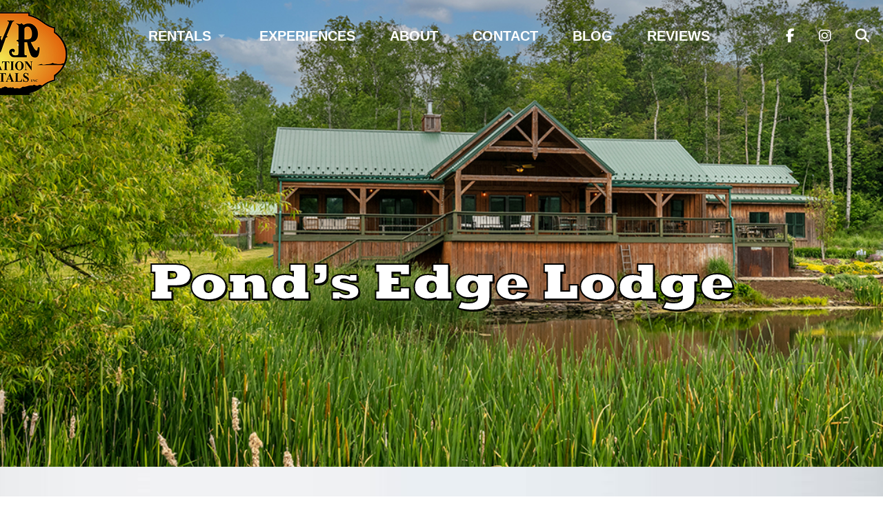

--- FILE ---
content_type: text/html; charset=UTF-8
request_url: https://mvr-vr.com/rentals/ponds-edge-lodge/
body_size: 22363
content:
<!DOCTYPE html>
<html lang="en">
    <head>
        <meta http-equiv="Content-Type" content="text/html; charset=utf-8" />
        <meta http-equiv="X-UA-Compatible" content="IE=edge" />
        <meta name="viewport" content="width=device-width, initial-scale=1.0" />
        <meta name="google-site-verification" content="3d1KkCnZrCP1Fg2O9WTyWaD7osxyUxgyHEm5z5h1-Ow" />
        <meta name="msvalidate.01" content="3E5494C90B1808F2B23DFEF0C4CBD837" />
        <meta name="author" content="MVR Vacation Rentals" />
        <meta name="distribution" content="Global" />
        <meta name="DC.title" content="MVR Vacation Rentals" />
        <meta name="geo.region" content="US-PA" />
        <meta name="geo.placename" content="Wellsboro" />
        <meta name="geo.position" content="41.757702;-77.303672" />
        <meta name="ICBM" content="41.757702, -77.303672" />
        <meta name="copyright" content="Copyright (c) 2020-2026 MVR Vacation Rentals. All Rights Reserved." />

        <!-- Start Facebook Open Graph -->
        <meta property="og:title" content="Pond’s Edge Lodge - MVR Vacation Rentals" />
        <meta property="og:type" content="business.business" />
                <meta property="og:image" content="https://mvr-vr.com/wp-content/uploads/2023/06/ponds-edge-lodge.jpg" />
        <meta property="og:url" content="https://mvr-vr.com/rentals/ponds-edge-lodge/" />
                <meta property="og:site_name" content="MVR Vacation Rentals" />
        <meta property="business:contact_data:street_address" content="477 Tioga Street" />
        <meta property="business:contact_data:locality" content="Wellsboro" />
        <meta property="business:contact_data:postal_code" content="16901" />
        <meta property="business:contact_data:country_name" content="United States of America" />
        <meta property="place:location:latitude" content="41.757702" />
        <meta property="place:location:longitude" content="-77.303672" />
        <meta property="og:locale" content="en_US" />
        <meta property="fb:admins" content="72103557" />
        <!-- End Facebook Open Graph -->

        <!-- Start Wordpress Meta Data -->
        
		<!-- All in One SEO 4.9.3 - aioseo.com -->
	<meta name="description" content="Relax in luxury at our spacious home in Wellsboro, Pennsylvania. This 3-bedroom, 2-bathroom retreat accommodates 8 guests with 6 beds. Enjoy the expansive deck and firepit with a view of the gorgeous pond. We&#039;re minutes from Downtown Wellsboro restaurants and activities and nearby attractions like the PA Grand Canyon, Pine Creek Rail Trail, and Hills" />
	<meta name="robots" content="max-image-preview:large" />
	<link rel="canonical" href="https://mvr-vr.com/rentals/ponds-edge-lodge/" />
	<meta name="generator" content="All in One SEO (AIOSEO) 4.9.3" />
		<meta property="og:locale" content="en_US" />
		<meta property="og:site_name" content="MVR Vacation Rentals - Explore the Northern Tier of Pennsylvania" />
		<meta property="og:type" content="article" />
		<meta property="og:title" content="Pond’s Edge Lodge - MVR Vacation Rentals" />
		<meta property="og:description" content="Relax in luxury at our spacious home in Wellsboro, Pennsylvania. This 3-bedroom, 2-bathroom retreat accommodates 8 guests with 6 beds. Enjoy the expansive deck and firepit with a view of the gorgeous pond. We&#039;re minutes from Downtown Wellsboro restaurants and activities and nearby attractions like the PA Grand Canyon, Pine Creek Rail Trail, and Hills" />
		<meta property="og:url" content="https://mvr-vr.com/rentals/ponds-edge-lodge/" />
		<meta property="og:image" content="https://mvr-vr.com/wp-content/uploads/2023/06/ponds-edge-lodge.jpg" />
		<meta property="og:image:secure_url" content="https://mvr-vr.com/wp-content/uploads/2023/06/ponds-edge-lodge.jpg" />
		<meta property="og:image:width" content="1040" />
		<meta property="og:image:height" content="693" />
		<meta property="article:published_time" content="2023-06-22T15:11:44+00:00" />
		<meta property="article:modified_time" content="2025-09-02T15:39:46+00:00" />
		<script type="application/ld+json" class="aioseo-schema">
			{"@context":"https:\/\/schema.org","@graph":[{"@type":"BreadcrumbList","@id":"https:\/\/mvr-vr.com\/rentals\/ponds-edge-lodge\/#breadcrumblist","itemListElement":[{"@type":"ListItem","@id":"https:\/\/mvr-vr.com#listItem","position":1,"name":"Home","item":"https:\/\/mvr-vr.com","nextItem":{"@type":"ListItem","@id":"https:\/\/mvr-vr.com\/rentals\/#listItem","name":"Rental Properties"}},{"@type":"ListItem","@id":"https:\/\/mvr-vr.com\/rentals\/#listItem","position":2,"name":"Rental Properties","item":"https:\/\/mvr-vr.com\/rentals\/","nextItem":{"@type":"ListItem","@id":"https:\/\/mvr-vr.com\/rentals\/ponds-edge-lodge\/#listItem","name":"Pond&#8217;s Edge Lodge"},"previousItem":{"@type":"ListItem","@id":"https:\/\/mvr-vr.com#listItem","name":"Home"}},{"@type":"ListItem","@id":"https:\/\/mvr-vr.com\/rentals\/ponds-edge-lodge\/#listItem","position":3,"name":"Pond&#8217;s Edge Lodge","previousItem":{"@type":"ListItem","@id":"https:\/\/mvr-vr.com\/rentals\/#listItem","name":"Rental Properties"}}]},{"@type":"Organization","@id":"https:\/\/mvr-vr.com\/#organization","name":"MVR Vacation Rentals","description":"Explore the Northern Tier of Pennsylvania","url":"https:\/\/mvr-vr.com\/"},{"@type":"WebPage","@id":"https:\/\/mvr-vr.com\/rentals\/ponds-edge-lodge\/#webpage","url":"https:\/\/mvr-vr.com\/rentals\/ponds-edge-lodge\/","name":"Pond\u2019s Edge Lodge - MVR Vacation Rentals","description":"Relax in luxury at our spacious home in Wellsboro, Pennsylvania. This 3-bedroom, 2-bathroom retreat accommodates 8 guests with 6 beds. Enjoy the expansive deck and firepit with a view of the gorgeous pond. We're minutes from Downtown Wellsboro restaurants and activities and nearby attractions like the PA Grand Canyon, Pine Creek Rail Trail, and Hills","inLanguage":"en-US","isPartOf":{"@id":"https:\/\/mvr-vr.com\/#website"},"breadcrumb":{"@id":"https:\/\/mvr-vr.com\/rentals\/ponds-edge-lodge\/#breadcrumblist"},"image":{"@type":"ImageObject","url":"https:\/\/mvr-vr.com\/wp-content\/uploads\/2023\/06\/ponds-edge-lodge.jpg","@id":"https:\/\/mvr-vr.com\/rentals\/ponds-edge-lodge\/#mainImage","width":1040,"height":693},"primaryImageOfPage":{"@id":"https:\/\/mvr-vr.com\/rentals\/ponds-edge-lodge\/#mainImage"},"datePublished":"2023-06-22T15:11:44+00:00","dateModified":"2025-09-02T15:39:46+00:00"},{"@type":"WebSite","@id":"https:\/\/mvr-vr.com\/#website","url":"https:\/\/mvr-vr.com\/","name":"MVR Vacation Rentals","description":"Explore the Northern Tier of Pennsylvania","inLanguage":"en-US","publisher":{"@id":"https:\/\/mvr-vr.com\/#organization"}}]}
		</script>
		<!-- All in One SEO -->

<link rel="alternate" type="application/rss+xml" title="MVR Vacation Rentals &raquo; Feed" href="https://mvr-vr.com/feed/" />
<link rel="alternate" title="oEmbed (JSON)" type="application/json+oembed" href="https://mvr-vr.com/wp-json/oembed/1.0/embed?url=https%3A%2F%2Fmvr-vr.com%2Frentals%2Fponds-edge-lodge%2F" />
<link rel="alternate" title="oEmbed (XML)" type="text/xml+oembed" href="https://mvr-vr.com/wp-json/oembed/1.0/embed?url=https%3A%2F%2Fmvr-vr.com%2Frentals%2Fponds-edge-lodge%2F&#038;format=xml" />
<style id='wp-img-auto-sizes-contain-inline-css' type='text/css'>
img:is([sizes=auto i],[sizes^="auto," i]){contain-intrinsic-size:3000px 1500px}
/*# sourceURL=wp-img-auto-sizes-contain-inline-css */
</style>
<link rel='stylesheet' id='wp-customer-reviews-3-frontend-css' href='https://mvr-vr.com/wp-content/plugins/wp-customer-reviews/css/wp-customer-reviews.css?ver=3.7.7' type='text/css' media='all' />
<style id='wp-emoji-styles-inline-css' type='text/css'>

	img.wp-smiley, img.emoji {
		display: inline !important;
		border: none !important;
		box-shadow: none !important;
		height: 1em !important;
		width: 1em !important;
		margin: 0 0.07em !important;
		vertical-align: -0.1em !important;
		background: none !important;
		padding: 0 !important;
	}
/*# sourceURL=wp-emoji-styles-inline-css */
</style>
<style id='wp-block-library-inline-css' type='text/css'>
:root{--wp-block-synced-color:#7a00df;--wp-block-synced-color--rgb:122,0,223;--wp-bound-block-color:var(--wp-block-synced-color);--wp-editor-canvas-background:#ddd;--wp-admin-theme-color:#007cba;--wp-admin-theme-color--rgb:0,124,186;--wp-admin-theme-color-darker-10:#006ba1;--wp-admin-theme-color-darker-10--rgb:0,107,160.5;--wp-admin-theme-color-darker-20:#005a87;--wp-admin-theme-color-darker-20--rgb:0,90,135;--wp-admin-border-width-focus:2px}@media (min-resolution:192dpi){:root{--wp-admin-border-width-focus:1.5px}}.wp-element-button{cursor:pointer}:root .has-very-light-gray-background-color{background-color:#eee}:root .has-very-dark-gray-background-color{background-color:#313131}:root .has-very-light-gray-color{color:#eee}:root .has-very-dark-gray-color{color:#313131}:root .has-vivid-green-cyan-to-vivid-cyan-blue-gradient-background{background:linear-gradient(135deg,#00d084,#0693e3)}:root .has-purple-crush-gradient-background{background:linear-gradient(135deg,#34e2e4,#4721fb 50%,#ab1dfe)}:root .has-hazy-dawn-gradient-background{background:linear-gradient(135deg,#faaca8,#dad0ec)}:root .has-subdued-olive-gradient-background{background:linear-gradient(135deg,#fafae1,#67a671)}:root .has-atomic-cream-gradient-background{background:linear-gradient(135deg,#fdd79a,#004a59)}:root .has-nightshade-gradient-background{background:linear-gradient(135deg,#330968,#31cdcf)}:root .has-midnight-gradient-background{background:linear-gradient(135deg,#020381,#2874fc)}:root{--wp--preset--font-size--normal:16px;--wp--preset--font-size--huge:42px}.has-regular-font-size{font-size:1em}.has-larger-font-size{font-size:2.625em}.has-normal-font-size{font-size:var(--wp--preset--font-size--normal)}.has-huge-font-size{font-size:var(--wp--preset--font-size--huge)}.has-text-align-center{text-align:center}.has-text-align-left{text-align:left}.has-text-align-right{text-align:right}.has-fit-text{white-space:nowrap!important}#end-resizable-editor-section{display:none}.aligncenter{clear:both}.items-justified-left{justify-content:flex-start}.items-justified-center{justify-content:center}.items-justified-right{justify-content:flex-end}.items-justified-space-between{justify-content:space-between}.screen-reader-text{border:0;clip-path:inset(50%);height:1px;margin:-1px;overflow:hidden;padding:0;position:absolute;width:1px;word-wrap:normal!important}.screen-reader-text:focus{background-color:#ddd;clip-path:none;color:#444;display:block;font-size:1em;height:auto;left:5px;line-height:normal;padding:15px 23px 14px;text-decoration:none;top:5px;width:auto;z-index:100000}html :where(.has-border-color){border-style:solid}html :where([style*=border-top-color]){border-top-style:solid}html :where([style*=border-right-color]){border-right-style:solid}html :where([style*=border-bottom-color]){border-bottom-style:solid}html :where([style*=border-left-color]){border-left-style:solid}html :where([style*=border-width]){border-style:solid}html :where([style*=border-top-width]){border-top-style:solid}html :where([style*=border-right-width]){border-right-style:solid}html :where([style*=border-bottom-width]){border-bottom-style:solid}html :where([style*=border-left-width]){border-left-style:solid}html :where(img[class*=wp-image-]){height:auto;max-width:100%}:where(figure){margin:0 0 1em}html :where(.is-position-sticky){--wp-admin--admin-bar--position-offset:var(--wp-admin--admin-bar--height,0px)}@media screen and (max-width:600px){html :where(.is-position-sticky){--wp-admin--admin-bar--position-offset:0px}}

/*# sourceURL=wp-block-library-inline-css */
</style><style id='global-styles-inline-css' type='text/css'>
:root{--wp--preset--aspect-ratio--square: 1;--wp--preset--aspect-ratio--4-3: 4/3;--wp--preset--aspect-ratio--3-4: 3/4;--wp--preset--aspect-ratio--3-2: 3/2;--wp--preset--aspect-ratio--2-3: 2/3;--wp--preset--aspect-ratio--16-9: 16/9;--wp--preset--aspect-ratio--9-16: 9/16;--wp--preset--color--black: #000000;--wp--preset--color--cyan-bluish-gray: #abb8c3;--wp--preset--color--white: #ffffff;--wp--preset--color--pale-pink: #f78da7;--wp--preset--color--vivid-red: #cf2e2e;--wp--preset--color--luminous-vivid-orange: #ff6900;--wp--preset--color--luminous-vivid-amber: #fcb900;--wp--preset--color--light-green-cyan: #7bdcb5;--wp--preset--color--vivid-green-cyan: #00d084;--wp--preset--color--pale-cyan-blue: #8ed1fc;--wp--preset--color--vivid-cyan-blue: #0693e3;--wp--preset--color--vivid-purple: #9b51e0;--wp--preset--gradient--vivid-cyan-blue-to-vivid-purple: linear-gradient(135deg,rgb(6,147,227) 0%,rgb(155,81,224) 100%);--wp--preset--gradient--light-green-cyan-to-vivid-green-cyan: linear-gradient(135deg,rgb(122,220,180) 0%,rgb(0,208,130) 100%);--wp--preset--gradient--luminous-vivid-amber-to-luminous-vivid-orange: linear-gradient(135deg,rgb(252,185,0) 0%,rgb(255,105,0) 100%);--wp--preset--gradient--luminous-vivid-orange-to-vivid-red: linear-gradient(135deg,rgb(255,105,0) 0%,rgb(207,46,46) 100%);--wp--preset--gradient--very-light-gray-to-cyan-bluish-gray: linear-gradient(135deg,rgb(238,238,238) 0%,rgb(169,184,195) 100%);--wp--preset--gradient--cool-to-warm-spectrum: linear-gradient(135deg,rgb(74,234,220) 0%,rgb(151,120,209) 20%,rgb(207,42,186) 40%,rgb(238,44,130) 60%,rgb(251,105,98) 80%,rgb(254,248,76) 100%);--wp--preset--gradient--blush-light-purple: linear-gradient(135deg,rgb(255,206,236) 0%,rgb(152,150,240) 100%);--wp--preset--gradient--blush-bordeaux: linear-gradient(135deg,rgb(254,205,165) 0%,rgb(254,45,45) 50%,rgb(107,0,62) 100%);--wp--preset--gradient--luminous-dusk: linear-gradient(135deg,rgb(255,203,112) 0%,rgb(199,81,192) 50%,rgb(65,88,208) 100%);--wp--preset--gradient--pale-ocean: linear-gradient(135deg,rgb(255,245,203) 0%,rgb(182,227,212) 50%,rgb(51,167,181) 100%);--wp--preset--gradient--electric-grass: linear-gradient(135deg,rgb(202,248,128) 0%,rgb(113,206,126) 100%);--wp--preset--gradient--midnight: linear-gradient(135deg,rgb(2,3,129) 0%,rgb(40,116,252) 100%);--wp--preset--font-size--small: 13px;--wp--preset--font-size--medium: 20px;--wp--preset--font-size--large: 36px;--wp--preset--font-size--x-large: 42px;--wp--preset--spacing--20: 0.44rem;--wp--preset--spacing--30: 0.67rem;--wp--preset--spacing--40: 1rem;--wp--preset--spacing--50: 1.5rem;--wp--preset--spacing--60: 2.25rem;--wp--preset--spacing--70: 3.38rem;--wp--preset--spacing--80: 5.06rem;--wp--preset--shadow--natural: 6px 6px 9px rgba(0, 0, 0, 0.2);--wp--preset--shadow--deep: 12px 12px 50px rgba(0, 0, 0, 0.4);--wp--preset--shadow--sharp: 6px 6px 0px rgba(0, 0, 0, 0.2);--wp--preset--shadow--outlined: 6px 6px 0px -3px rgb(255, 255, 255), 6px 6px rgb(0, 0, 0);--wp--preset--shadow--crisp: 6px 6px 0px rgb(0, 0, 0);}:where(.is-layout-flex){gap: 0.5em;}:where(.is-layout-grid){gap: 0.5em;}body .is-layout-flex{display: flex;}.is-layout-flex{flex-wrap: wrap;align-items: center;}.is-layout-flex > :is(*, div){margin: 0;}body .is-layout-grid{display: grid;}.is-layout-grid > :is(*, div){margin: 0;}:where(.wp-block-columns.is-layout-flex){gap: 2em;}:where(.wp-block-columns.is-layout-grid){gap: 2em;}:where(.wp-block-post-template.is-layout-flex){gap: 1.25em;}:where(.wp-block-post-template.is-layout-grid){gap: 1.25em;}.has-black-color{color: var(--wp--preset--color--black) !important;}.has-cyan-bluish-gray-color{color: var(--wp--preset--color--cyan-bluish-gray) !important;}.has-white-color{color: var(--wp--preset--color--white) !important;}.has-pale-pink-color{color: var(--wp--preset--color--pale-pink) !important;}.has-vivid-red-color{color: var(--wp--preset--color--vivid-red) !important;}.has-luminous-vivid-orange-color{color: var(--wp--preset--color--luminous-vivid-orange) !important;}.has-luminous-vivid-amber-color{color: var(--wp--preset--color--luminous-vivid-amber) !important;}.has-light-green-cyan-color{color: var(--wp--preset--color--light-green-cyan) !important;}.has-vivid-green-cyan-color{color: var(--wp--preset--color--vivid-green-cyan) !important;}.has-pale-cyan-blue-color{color: var(--wp--preset--color--pale-cyan-blue) !important;}.has-vivid-cyan-blue-color{color: var(--wp--preset--color--vivid-cyan-blue) !important;}.has-vivid-purple-color{color: var(--wp--preset--color--vivid-purple) !important;}.has-black-background-color{background-color: var(--wp--preset--color--black) !important;}.has-cyan-bluish-gray-background-color{background-color: var(--wp--preset--color--cyan-bluish-gray) !important;}.has-white-background-color{background-color: var(--wp--preset--color--white) !important;}.has-pale-pink-background-color{background-color: var(--wp--preset--color--pale-pink) !important;}.has-vivid-red-background-color{background-color: var(--wp--preset--color--vivid-red) !important;}.has-luminous-vivid-orange-background-color{background-color: var(--wp--preset--color--luminous-vivid-orange) !important;}.has-luminous-vivid-amber-background-color{background-color: var(--wp--preset--color--luminous-vivid-amber) !important;}.has-light-green-cyan-background-color{background-color: var(--wp--preset--color--light-green-cyan) !important;}.has-vivid-green-cyan-background-color{background-color: var(--wp--preset--color--vivid-green-cyan) !important;}.has-pale-cyan-blue-background-color{background-color: var(--wp--preset--color--pale-cyan-blue) !important;}.has-vivid-cyan-blue-background-color{background-color: var(--wp--preset--color--vivid-cyan-blue) !important;}.has-vivid-purple-background-color{background-color: var(--wp--preset--color--vivid-purple) !important;}.has-black-border-color{border-color: var(--wp--preset--color--black) !important;}.has-cyan-bluish-gray-border-color{border-color: var(--wp--preset--color--cyan-bluish-gray) !important;}.has-white-border-color{border-color: var(--wp--preset--color--white) !important;}.has-pale-pink-border-color{border-color: var(--wp--preset--color--pale-pink) !important;}.has-vivid-red-border-color{border-color: var(--wp--preset--color--vivid-red) !important;}.has-luminous-vivid-orange-border-color{border-color: var(--wp--preset--color--luminous-vivid-orange) !important;}.has-luminous-vivid-amber-border-color{border-color: var(--wp--preset--color--luminous-vivid-amber) !important;}.has-light-green-cyan-border-color{border-color: var(--wp--preset--color--light-green-cyan) !important;}.has-vivid-green-cyan-border-color{border-color: var(--wp--preset--color--vivid-green-cyan) !important;}.has-pale-cyan-blue-border-color{border-color: var(--wp--preset--color--pale-cyan-blue) !important;}.has-vivid-cyan-blue-border-color{border-color: var(--wp--preset--color--vivid-cyan-blue) !important;}.has-vivid-purple-border-color{border-color: var(--wp--preset--color--vivid-purple) !important;}.has-vivid-cyan-blue-to-vivid-purple-gradient-background{background: var(--wp--preset--gradient--vivid-cyan-blue-to-vivid-purple) !important;}.has-light-green-cyan-to-vivid-green-cyan-gradient-background{background: var(--wp--preset--gradient--light-green-cyan-to-vivid-green-cyan) !important;}.has-luminous-vivid-amber-to-luminous-vivid-orange-gradient-background{background: var(--wp--preset--gradient--luminous-vivid-amber-to-luminous-vivid-orange) !important;}.has-luminous-vivid-orange-to-vivid-red-gradient-background{background: var(--wp--preset--gradient--luminous-vivid-orange-to-vivid-red) !important;}.has-very-light-gray-to-cyan-bluish-gray-gradient-background{background: var(--wp--preset--gradient--very-light-gray-to-cyan-bluish-gray) !important;}.has-cool-to-warm-spectrum-gradient-background{background: var(--wp--preset--gradient--cool-to-warm-spectrum) !important;}.has-blush-light-purple-gradient-background{background: var(--wp--preset--gradient--blush-light-purple) !important;}.has-blush-bordeaux-gradient-background{background: var(--wp--preset--gradient--blush-bordeaux) !important;}.has-luminous-dusk-gradient-background{background: var(--wp--preset--gradient--luminous-dusk) !important;}.has-pale-ocean-gradient-background{background: var(--wp--preset--gradient--pale-ocean) !important;}.has-electric-grass-gradient-background{background: var(--wp--preset--gradient--electric-grass) !important;}.has-midnight-gradient-background{background: var(--wp--preset--gradient--midnight) !important;}.has-small-font-size{font-size: var(--wp--preset--font-size--small) !important;}.has-medium-font-size{font-size: var(--wp--preset--font-size--medium) !important;}.has-large-font-size{font-size: var(--wp--preset--font-size--large) !important;}.has-x-large-font-size{font-size: var(--wp--preset--font-size--x-large) !important;}
/*# sourceURL=global-styles-inline-css */
</style>

<style id='classic-theme-styles-inline-css' type='text/css'>
/*! This file is auto-generated */
.wp-block-button__link{color:#fff;background-color:#32373c;border-radius:9999px;box-shadow:none;text-decoration:none;padding:calc(.667em + 2px) calc(1.333em + 2px);font-size:1.125em}.wp-block-file__button{background:#32373c;color:#fff;text-decoration:none}
/*# sourceURL=/wp-includes/css/classic-themes.min.css */
</style>
<script type="text/javascript" src="https://mvr-vr.com/wp-includes/js/jquery/jquery.min.js?ver=3.7.1" id="jquery-core-js"></script>
<script type="text/javascript" src="https://mvr-vr.com/wp-includes/js/jquery/jquery-migrate.min.js?ver=3.4.1" id="jquery-migrate-js"></script>
<script type="text/javascript" src="https://mvr-vr.com/wp-content/plugins/wp-customer-reviews/js/wp-customer-reviews.js?ver=3.7.7" id="wp-customer-reviews-3-frontend-js"></script>
<link rel="https://api.w.org/" href="https://mvr-vr.com/wp-json/" /><link rel="alternate" title="JSON" type="application/json" href="https://mvr-vr.com/wp-json/wp/v2/pages/1321" /><link rel="EditURI" type="application/rsd+xml" title="RSD" href="https://mvr-vr.com/xmlrpc.php?rsd" />
<meta name="generator" content="WordPress 6.9" />
<link rel='shortlink' href='https://mvr-vr.com/?p=1321' />
<link rel="icon" href="https://mvr-vr.com/wp-content/uploads/2022/02/mvr-vr-150x126.png" sizes="32x32" />
<link rel="icon" href="https://mvr-vr.com/wp-content/uploads/2022/02/mvr-vr.png" sizes="192x192" />
<link rel="apple-touch-icon" href="https://mvr-vr.com/wp-content/uploads/2022/02/mvr-vr.png" />
<meta name="msapplication-TileImage" content="https://mvr-vr.com/wp-content/uploads/2022/02/mvr-vr.png" />
        <!-- End Wordpress Meta Data -->

        <title>Pond’s Edge Lodge - MVR Vacation Rentals</title>

        <link rel="shortcut icon" href="https://mvr-vr.com/wp-content/themes/mvr/img/icons/favicon.ico" type="image/x-icon" />
        <link rel="icon" href="https://mvr-vr.com/wp-content/themes/mvr/img/icons/favicon.ico" type="image/ico" />
        <link rel="shortcut icon" href="https://mvr-vr.com/wp-content/themes/mvr/img/icons/favicon.ico" type="image/vnd.microsoft.icon" />
        <link rel="apple-touch-icon" href="https://mvr-vr.com/wp-content/themes/mvr/img/icons/apple-touch-icon.png" />
        <link rel="apple-touch-icon" sizes="57x57" href="https://mvr-vr.com/wp-content/themes/mvr/img/icons/apple-touch-icon-57x57.png" />
        <link rel="apple-touch-icon" sizes="72x72" href="https://mvr-vr.com/wp-content/themes/mvr/img/icons/apple-touch-icon-72x72.png" />
        <link rel="apple-touch-icon" sizes="76x76" href="https://mvr-vr.com/wp-content/themes/mvr/img/icons/apple-touch-icon-76x76.png" />
        <link rel="apple-touch-icon" sizes="114x114" href="https://mvr-vr.com/wp-content/themes/mvr/img/icons/apple-touch-icon-114x114.png" />
        <link rel="apple-touch-icon" sizes="120x120" href="https://mvr-vr.com/wp-content/themes/mvr/img/icons/apple-touch-icon-120x120.png" />
        <link rel="apple-touch-icon" sizes="144x144" href="https://mvr-vr.com/wp-content/themes/mvr/img/icons/apple-touch-icon-144x144.png" />
        <link rel="apple-touch-icon" sizes="152x152" href="https://mvr-vr.com/wp-content/themes/mvr/img/icons/apple-touch-icon-152x152.png" />
        <link rel="apple-touch-icon" sizes="180x180" href="https://mvr-vr.com/wp-content/themes/mvr/img/icons/apple-touch-icon-180x180.png" />

        <link href="//fonts.googleapis.com/css?family=Open+Sans:100,100italic,200,200italic,300,300italic,400,400italic,500,500italic,600,600italic,700,700italic,800,800italic,900,900italic&display=swap" rel="stylesheet" type="text/css">
        <link rel="preconnect" href="https://fonts.googleapis.com">
        <link rel="preconnect" href="https://fonts.gstatic.com" crossorigin>
        <link href="https://fonts.googleapis.com/css2?family=Merriweather+Sans:wght@500&display=swap" rel="stylesheet">

        <link rel="stylesheet" type="text/css" href="https://mvr-vr.com/wp-content/themes/mvr/foundation.css" />
        <link rel="stylesheet" type="text/css" href="https://mvr-vr.com/wp-content/themes/mvr/ico-moon.css" />
        <link rel="stylesheet" type="text/css" href="https://mvr-vr.com/wp-content/themes/mvr/style.css" />
        <link rel="stylesheet" type="text/css" href="https://mvr-vr.com/wp-content/themes/mvr/js/slick/slick.css" />
        <link rel="stylesheet" type="text/css" href="https://mvr-vr.com/wp-content/themes/mvr/js/slick/slick-theme.css" />

        <link rel="stylesheet" href="https://ajax.googleapis.com/ajax/libs/jqueryui/1.12.1/themes/ui-lightness/jquery-ui.css" />
        <link rel="stylesheet" type="text/css" href="https://cdnjs.cloudflare.com/ajax/libs/font-awesome/6.5.2/css/all.min.css" integrity="sha512-SnH5WK+bZxgPHs44uWIX+LLJAJ9/2PkPKZ5QiAj6Ta86w+fsb2TkcmfRyVX3pBnMFcV7oQPJkl9QevSCWr3W6A==" crossorigin="anonymous" referrerpolicy="no-referrer" />
    </head>
    <body>
        <a name="top" id="top"></a>

        <!-- BODY START -->
        <div class="off-canvas-wrap" data-offcanvas>
            <div class="inner-wrap">

            <!-- OFF-CANVAS AREA START -->
            <aside class="left-off-canvas-menu">
                <ul class="off-canvas-list">
                    <li><label>MVR Vacation Rentals</label></li>
                    <li><a href="https://mvr-vr.com/">Home</a></li>
                    <li><a href="#" class="off-canvas-submenu-call">Rentals <span class="right"> + </span></a></li>
                        <ul class="off-canvas-submenu">
                            <li><a href="https://mvr-vr.com/rentals/">Browse All</a></li>
                            <!--<li><a href="#" class="off-canvas-submenu-call">Bradford County <span class="right"> + </span></a></li>
                                <ul class="off-canvas-submenu">
                                    <li><a href="https://mvr-vr.com/bradford-county/">All</a></li>
                                    <li><a href="https://mvr-vr.com/troy/">Troy</a></li>
                                </ul>-->
                            <!--<li><a href="#" class="off-canvas-submenu-call">New York <span class="right"> + </span></a></li>
                                <ul class="off-canvas-submenu">
                                    <li><a href="https://mvr-vr.com/new-york/">All</a></li>
                                    <li><a href="https://mvr-vr.com/schuyler-county/">Schuyler County</a></li>
                                </ul>-->
                            <li><a href="#" class="off-canvas-submenu-call">Lycoming County <span class="right"> + </span></a></li>
                                <ul class="off-canvas-submenu">
                                    <li><a href="https://mvr-vr.com/lycoming-county/">All</a></li>
                                    <!--<li><a href="https://mvr-vr.com/english-center/">English Center</a></li>-->
                                    <li><a href="https://mvr-vr.com/pine-creek/">Pine Creek Valley / Oregon Hill</a></li>
                                    <li><a href="https://mvr-vr.com/slate-run/">Slate Run</a></li>
                                </ul>
                            <li><a href="#" class="off-canvas-submenu-call">Potter County <span class="right"> + </span></a></li>
                                <ul class="off-canvas-submenu">
                                    <li><a href="https://mvr-vr.com/potter-county/">All</a></li>
                                    <li><a href="https://mvr-vr.com/galeton/">Galeton</a></li>
                                    <li><a href="https://mvr-vr.com/cherry-springs/">Cherry Springs</a></li>
                                </ul>
                            <li><a href="#" class="off-canvas-submenu-call">Tioga County <span class="right"> + </span></a></li>
                                <ul class="off-canvas-submenu">
                                    <li><a href="https://mvr-vr.com/tioga-county/">All</a></li>
                                    <li><a href="https://mvr-vr.com/wellsboro/">Wellsboro / Grand Canyon</a></li>
                                    <li><a href="https://mvr-vr.com/cowanesque-valley/">Cowanesque Valley</a></li>
                                    <li><a href="https://mvr-vr.com/cherry-springs/">Cherry Springs</a></li>
                                </ul>
                            <li><a href="https://mvr-vr.com/pet-friendly/">Pet Friendly</a></li>
                            <li><a href="https://mvr-vr.com/mid-term-stays/">Mid-Term Stays</a></li>
                        </ul>
                    <li><a href="https://mvr-vr.com/experiences/">Experiences</a></li>
                    <li><a href="https://mvr-vr.com/about-us/">About</a></li>
                    <li><a href="https://mvr-vr.com/contact-us/">Contact</a></li>
                    <li><a href="https://mvr-vr.com/category/blog/">Blog</a></li>
                    <li><a href="https://mvr-vr.com/reviews/">Reviews</a></li>
                </ul>
            </aside>
            <!-- OFF-CANVAS AREA END -->

            <!-- HEADER START -->
            <div class="row nobg show-for-medium-down">
                <div class="large-12 columns">
                    <div id="logo-wrap-small">
                        <div id="logo-small">
                            <a href="https://mvr-vr.com/"><img src="https://mvr-vr.com/wp-content/themes/mvr/img/vr-logo.png" alt="MVR Vacation Rentals" title="MVR Vacation Rentals" /></a>
                        </div>
                    </div>
                </div>
            </div>

            <nav class="tab-bar show-for-medium-down">
                <section id="toggle-menu" class="left-small">
                    <a class="left-off-canvas-toggle menu-icon" href="#"><span>&nbsp;</span></a>
                </section>
            </nav>

            <!-- BANNER START -->
            <div id="banner" class="ponds-edge">
                <!-- NAVIGATION START -->
                <nav class="navbuttons hidden-for-medium-down">
                    <div class="row nobg">
                        <div id="logo-wrap">
                            <div id="logo">
                                <h1>MVR Vacation Rentals - Vacation Rentals in Tioga, Potter &amp; Lycoming Counties</h1>
                                <a href="https://mvr-vr.com/"><img src="https://mvr-vr.com/wp-content/themes/mvr/img/vr-logo.png" alt="MVR Vacation Rentals" title="MVR Vacation Rentals" /></a>
                            </div>
                        </div>

                        <section class="top-bar-section">
                            <ul class="left">
                                <li class="has-dropdown not-click">
                                <a href="#">Rentals</a>
                                    <ul class="dropdown">
                                        <li><a href="https://mvr-vr.com/rentals/">Browse All Rentals</a></li>
                                        <!--<li class="has-dropdown not-click">
                                            <a href="https://mvr-vr.com/new-york/">New York</a>
                                            <ul class="dropdown">
                                                <li><a href="https://mvr-vr.com/schuyler-county/">Schuyler County</a></li>
                                            </ul>
                                        </li>-->
                                        <li class="has-dropdown not-click">
                                            <a href="https://mvr-vr.com/tioga-county/">Tioga County</a>
                                            <ul class="dropdown">
                                                <li><a href="https://mvr-vr.com/wellsboro/">Wellsboro / Grand Canyon</a></li>
                                                <li><a href="https://mvr-vr.com/cowanesque-valley/">Cowanesque Valley</a></li>
                                                <li><a href="https://mvr-vr.com/cherry-springs/">Cherry Springs</a></li>
                                            </ul>
                                        </li>
                                        <li class="has-dropdown not-click">
                                            <a href="https://mvr-vr.com/potter-county/">Potter County</a>
                                            <ul class="dropdown">
                                                <li><a href="https://mvr-vr.com/galeton/">Galeton</a></li>
                                                <li><a href="https://mvr-vr.com/cherry-springs/">Cherry Springs</a></li>
                                            </ul>
                                        </li>
                                        <li class="has-dropdown not-click">
                                            <a href="https://mvr-vr.com/lycoming-county/">Lycoming County</a>
                                            <ul class="dropdown">
                                                <li><a href="https://mvr-vr.com/pine-creek/">Pine Creek Valley / Oregon Hill</a></li>
                                                <li><a href="https://mvr-vr.com/slate-run/">Slate Run</a></li>
                                            </ul>
                                        </li>
                                        <li><a href="https://mvr-vr.com/pet-friendly/">Pet Friendly</a></li>
                                        <li><a href="https://mvr-vr.com/mid-term-stays/">Mid-Term Stays</a></li>
                                    </ul>
                                </li>
                                <li><a href="https://mvr-vr.com/experiences/">Experiences</a></li>
                                <li><a href="https://mvr-vr.com/about-us/">About</a></li>
                                <li><a href="https://mvr-vr.com/contact-us/">Contact</a></li>
                                <li><a href="https://mvr-vr.com/category/blog/">Blog</a></li>
                                <li><a href="https://mvr-vr.com/reviews/">Reviews</a></li>
                            </ul>
                            <ul class="right">
                                <li><a href="https://www.facebook.com/mvrvacationrentals" target="_blank"><span class="fa-brands fa-facebook-f">&nbsp;</span></a></li>
                                <li><a href="https://www.instagram.com/mvrvacationrentals/" target="_blank"><span class="fa-brands fa-instagram">&nbsp;</span></a></li>
                                <li><a href="#" onclick="openSearch();"><span class="fa-solid fa-magnifying-glass">&nbsp;</span></a></li>
                            </ul>
                        </section>
                    </div>
                </nav>
                <!-- NAVIGATION END -->

                				<h2>Pond&#8217;s Edge Lodge</h2>
				
                            </div>
            <!-- BANNER END -->
<!-- CONTENT START -->
<div id="inner-text">
    <div class="row nobg">&nbsp;</div>
    <div class="row nobg">&nbsp;</div>

    <div class="row nobg">
        <div class="large-12 columns">
            <div class="post-large">
                <div class="large-8 columns">
                    <div class="slider slider-for">
                                                <div>
                            <img src="//l.icdbcdn.com/oh/e71124ee-7911-4d26-924c-04756fca3219.png?f=32&w=1040&h=693" alt="Pond's Edge Lodge" title="Pond's Edge Lodge" />
                        </div>
                                                <div>
                            <img src="//l.icdbcdn.com/oh/0b741ecb-dbf7-4777-bf4a-d2d00abd8f0e.jpg?f=32&w=1040&h=693" alt="Ponds Edge Lodge! " title="Ponds Edge Lodge! " />
                        </div>
                                                <div>
                            <img src="//l.icdbcdn.com/oh/e78b819b-08fb-4677-a3f5-48567ef81659.jpg?f=32&w=1040&h=693" alt=" Outdoor Dining Space " title=" Outdoor Dining Space " />
                        </div>
                                                <div>
                            <img src="//l.icdbcdn.com/oh/59f1a125-927c-42d6-a92c-a3c30fb24c65.jpg?f=32&w=1040&h=693" alt="Space and seating for 8 guests and 6 day guests" title="Space and seating for 8 guests and 6 day guests" />
                        </div>
                                                <div>
                            <img src="//l.icdbcdn.com/oh/557f0504-04f5-4a70-9409-d7eca99e6e01.jpg?f=32&w=1040&h=693" alt="High Speed Internet, DVD player and family games " title="High Speed Internet, DVD player and family games " />
                        </div>
                                                <div>
                            <img src="//l.icdbcdn.com/oh/30d8aef8-371f-4de8-bf12-0832d4b1835c.jpg?f=32&w=1040&h=693" alt="Living Room " title="Living Room " />
                        </div>
                                                <div>
                            <img src="//l.icdbcdn.com/oh/2f137ccc-ea44-4337-b187-c020d854fc78.jpg?f=32&w=1040&h=693" alt="Plenty of space for a getaway" title="Plenty of space for a getaway" />
                        </div>
                                                <div>
                            <img src="//l.icdbcdn.com/oh/7058251e-2ee8-4698-8489-2365421270a8.jpg?f=32&w=1040&h=693" alt="Fully stocked kitchen " title="Fully stocked kitchen " />
                        </div>
                                                <div>
                            <img src="//l.icdbcdn.com/oh/cce0865f-5cd5-4486-8471-9d9e1e6c4bc2.jpg?f=32&w=1040&h=693" alt="Dishwasher, blender, pots and pans " title="Dishwasher, blender, pots and pans " />
                        </div>
                                                <div>
                            <img src="//l.icdbcdn.com/oh/69d9d549-07c8-4d74-be1d-ed87a81b96a6.jpg?f=32&w=1040&h=693" alt="Concrete counter tops and a farmhouse sink" title="Concrete counter tops and a farmhouse sink" />
                        </div>
                                                <div>
                            <img src="//l.icdbcdn.com/oh/a66a5da1-9e5c-4163-b4b0-6edf9473c1d0.jpg?f=32&w=1040&h=693" alt="Keurig and pot coffee" title="Keurig and pot coffee" />
                        </div>
                                                <div>
                            <img src="//l.icdbcdn.com/oh/3468e409-96c5-4ac7-bfea-1dab7a548469.jpg?f=32&w=1040&h=693" alt="A Wine Fridge! " title="A Wine Fridge! " />
                        </div>
                                                <div>
                            <img src="//l.icdbcdn.com/oh/c9f77876-3941-4066-bbf6-e6ea20a1a9d2.jpg?f=32&w=1040&h=693" alt="Primary Suite King Bed " title="Primary Suite King Bed " />
                        </div>
                                                <div>
                            <img src="//l.icdbcdn.com/oh/ace197c1-124c-454e-adba-76768c901dcb.jpg?f=32&w=1040&h=693" alt="Twin bed and Twin Trundle with access to the deck " title="Twin bed and Twin Trundle with access to the deck " />
                        </div>
                                                <div>
                            <img src="//l.icdbcdn.com/oh/a4688b3e-bc78-4793-bf2e-fcd0a7deb291.jpg?f=32&w=1040&h=693" alt="Primary Closet " title="Primary Closet " />
                        </div>
                                                <div>
                            <img src="//l.icdbcdn.com/oh/8fa31b57-9a66-4307-9e08-f6e025e11546.jpg?f=32&w=1040&h=693" alt="Primary Bathroom with 2 vanities and heated towel racks " title="Primary Bathroom with 2 vanities and heated towel racks " />
                        </div>
                                                <div>
                            <img src="//l.icdbcdn.com/oh/e84c57cc-0e73-44a4-bc81-61e26d36b625.jpg?f=32&w=1040&h=693" alt="Gorgeous River Rock tile work with 2 shower heads " title="Gorgeous River Rock tile work with 2 shower heads " />
                        </div>
                                                <div>
                            <img src="//l.icdbcdn.com/oh/9148f634-6943-40a9-ac4d-8c47565db925.jpg?f=32&w=1040&h=693" alt="Primary Bathroom with Water Closet " title="Primary Bathroom with Water Closet " />
                        </div>
                                                <div>
                            <img src="//l.icdbcdn.com/oh/f9d9bd34-0a70-4987-8aef-2407547686d5.jpg?f=32&w=1040&h=693" alt="Private Deck access from Primary Suite " title="Private Deck access from Primary Suite " />
                        </div>
                                                <div>
                            <img src="//l.icdbcdn.com/oh/a79d1842-0264-4b8e-99c9-633ae885b1da.jpg?f=32&w=1040&h=693" alt="The Barrel Ceiling hallway with two bedrooms and a full bathroom " title="The Barrel Ceiling hallway with two bedrooms and a full bathroom " />
                        </div>
                                                <div>
                            <img src="//l.icdbcdn.com/oh/7aeb6d3e-205c-4908-92ae-fc585bbbcbc5.jpg?f=32&w=1040&h=693" alt="First Bedroom with Two Twin Beds" title="First Bedroom with Two Twin Beds" />
                        </div>
                                                <div>
                            <img src="//l.icdbcdn.com/oh/7166c74d-b726-485a-96cb-eeef0b851674.jpg?f=32&w=1040&h=693" alt="Main bathroom with juccuizi tub shower combo " title="Main bathroom with juccuizi tub shower combo " />
                        </div>
                                                <div>
                            <img src="//l.icdbcdn.com/oh/425800b8-ef7c-4b34-97a8-a80bce321c33.jpg?f=32&w=1040&h=693" alt="Second Bedroom with Queen Bed " title="Second Bedroom with Queen Bed " />
                        </div>
                                                <div>
                            <img src="//l.icdbcdn.com/oh/a2bedf25-a46c-47b6-9af2-74c682a30092.jpg?f=32&w=1040&h=693" alt="On-site Laundry " title="On-site Laundry " />
                        </div>
                                                <div>
                            <img src="//l.icdbcdn.com/oh/451a739d-4bbf-45d0-8825-6953e3896173.jpg?f=32&w=1040&h=693" alt="Parking for your stay" title="Parking for your stay" />
                        </div>
                                                <div>
                            <img src="//l.icdbcdn.com/oh/7a959cdb-8bec-43fe-b1f1-fd0244fb2398.jpg?f=32&w=1040&h=693" alt="Path to Entry Door and 1100sqft deck " title="Path to Entry Door and 1100sqft deck " />
                        </div>
                                                <div>
                            <img src="//l.icdbcdn.com/oh/db3236e4-8cf5-4e9f-a534-c71b3ce95186.jpg?f=32&w=1040&h=693" alt="Guest Entry Door on the Right " title="Guest Entry Door on the Right " />
                        </div>
                                                <div>
                            <img src="//l.icdbcdn.com/oh/f02598f3-97fe-4a00-b1e7-516dcbf65b1f.jpg?f=32&w=1040&h=693" alt="Deck off the kitchen gas grill" title="Deck off the kitchen gas grill" />
                        </div>
                                                <div>
                            <img src="//l.icdbcdn.com/oh/9aa49a42-b2d1-48ac-888a-004aefe6c96a.jpg?f=32&w=1040&h=693" alt="Views for your whole stay! " title="Views for your whole stay! " />
                        </div>
                                                <div>
                            <img src="//l.icdbcdn.com/oh/396ebc33-9ba7-4739-9d8f-c04541a7cd30.jpg?f=32&w=1040&h=693" alt="Extraordinary Deck with many seating options" title="Extraordinary Deck with many seating options" />
                        </div>
                                                <div>
                            <img src="//l.icdbcdn.com/oh/cb41a079-eb50-40f6-8915-e0a271ff7288.jpg?f=32&w=1040&h=693" alt="Catch and Release Fishing allowed. " title="Catch and Release Fishing allowed. " />
                        </div>
                                                <div>
                            <img src="//l.icdbcdn.com/oh/819c6211-78cd-43d1-8755-f0d181aa45c4.jpg?f=32&w=1040&h=693" alt="Enjoy the deck rain, snow, or sunshine! " title="Enjoy the deck rain, snow, or sunshine! " />
                        </div>
                                                <div>
                            <img src="//l.icdbcdn.com/oh/6c86f8e7-bcfd-43e5-b93e-8a683b1a73c4.jpg?f=32&w=1040&h=693" alt="Unforgettable Ponds Edge Lodge " title="Unforgettable Ponds Edge Lodge " />
                        </div>
                                                <div>
                            <img src="//l.icdbcdn.com/oh/f6ac7d8a-b4ee-46c4-883d-48a2545487a0.jpg?f=32&w=1040&h=693" alt="Landscaping throughout " title="Landscaping throughout " />
                        </div>
                                                <div>
                            <img src="//l.icdbcdn.com/oh/0247a53e-ca9e-4b7f-b3a2-0ef0d430cd06.jpg?f=32&w=1040&h=693" alt="Peaceful, rural setting " title="Peaceful, rural setting " />
                        </div>
                                                <div>
                            <img src="//l.icdbcdn.com/oh/02af7d12-ee4c-44b2-a1cf-00f6d7e341a7.jpg?f=32&w=1040&h=693" alt="4 miles to downtown Wellsboro" title="4 miles to downtown Wellsboro" />
                        </div>
                                                <div>
                            <img src="//l.icdbcdn.com/oh/5cd6622c-8eef-41e8-9a7f-b5af2f9389db.jpg?f=32&w=1040&h=693" alt="Hiking for 60 acres " title="Hiking for 60 acres " />
                        </div>
                                                <div>
                            <img src="//l.icdbcdn.com/oh/41fcb816-3832-4b04-8965-70a95aa64883.jpg?f=32&w=1040&h=693" alt="Mountain Views " title="Mountain Views " />
                        </div>
                                                <div>
                            <img src="//l.icdbcdn.com/oh/b4eb803e-bff2-450e-92b3-77f1d87d8c50.jpg?f=32&w=1040&h=693" alt="A Premier Vacation Rentals " title="A Premier Vacation Rentals " />
                        </div>
                                                <div>
                            <img src="//l.icdbcdn.com/oh/f08baf99-a358-4a98-bfd4-897014ec7089.jpg?f=32&w=1040&h=693" alt="Have a relaxing time! " title="Have a relaxing time! " />
                        </div>
                                                <div>
                            <img src="//l.icdbcdn.com/oh/523c2370-20e1-40aa-89dc-af0c03906f33.png?f=32&w=1040&h=693" alt="Ponds Edge Lodge" title="Ponds Edge Lodge" />
                        </div>
                                            </div>
                    <div class="slider slider-nav">
                                                <div>
                            <img src="//l.icdbcdn.com/oh/e71124ee-7911-4d26-924c-04756fca3219.png?f=32&w=1040&h=693" alt="Pond's Edge Lodge" title="Pond's Edge Lodge" />
                        </div>
                                                <div>
                            <img src="//l.icdbcdn.com/oh/0b741ecb-dbf7-4777-bf4a-d2d00abd8f0e.jpg?f=32&w=1040&h=693" alt="Ponds Edge Lodge! " title="Ponds Edge Lodge! " />
                        </div>
                                                <div>
                            <img src="//l.icdbcdn.com/oh/e78b819b-08fb-4677-a3f5-48567ef81659.jpg?f=32&w=1040&h=693" alt=" Outdoor Dining Space " title=" Outdoor Dining Space " />
                        </div>
                                                <div>
                            <img src="//l.icdbcdn.com/oh/59f1a125-927c-42d6-a92c-a3c30fb24c65.jpg?f=32&w=1040&h=693" alt="Space and seating for 8 guests and 6 day guests" title="Space and seating for 8 guests and 6 day guests" />
                        </div>
                                                <div>
                            <img src="//l.icdbcdn.com/oh/557f0504-04f5-4a70-9409-d7eca99e6e01.jpg?f=32&w=1040&h=693" alt="High Speed Internet, DVD player and family games " title="High Speed Internet, DVD player and family games " />
                        </div>
                                                <div>
                            <img src="//l.icdbcdn.com/oh/30d8aef8-371f-4de8-bf12-0832d4b1835c.jpg?f=32&w=1040&h=693" alt="Living Room " title="Living Room " />
                        </div>
                                                <div>
                            <img src="//l.icdbcdn.com/oh/2f137ccc-ea44-4337-b187-c020d854fc78.jpg?f=32&w=1040&h=693" alt="Plenty of space for a getaway" title="Plenty of space for a getaway" />
                        </div>
                                                <div>
                            <img src="//l.icdbcdn.com/oh/7058251e-2ee8-4698-8489-2365421270a8.jpg?f=32&w=1040&h=693" alt="Fully stocked kitchen " title="Fully stocked kitchen " />
                        </div>
                                                <div>
                            <img src="//l.icdbcdn.com/oh/cce0865f-5cd5-4486-8471-9d9e1e6c4bc2.jpg?f=32&w=1040&h=693" alt="Dishwasher, blender, pots and pans " title="Dishwasher, blender, pots and pans " />
                        </div>
                                                <div>
                            <img src="//l.icdbcdn.com/oh/69d9d549-07c8-4d74-be1d-ed87a81b96a6.jpg?f=32&w=1040&h=693" alt="Concrete counter tops and a farmhouse sink" title="Concrete counter tops and a farmhouse sink" />
                        </div>
                                                <div>
                            <img src="//l.icdbcdn.com/oh/a66a5da1-9e5c-4163-b4b0-6edf9473c1d0.jpg?f=32&w=1040&h=693" alt="Keurig and pot coffee" title="Keurig and pot coffee" />
                        </div>
                                                <div>
                            <img src="//l.icdbcdn.com/oh/3468e409-96c5-4ac7-bfea-1dab7a548469.jpg?f=32&w=1040&h=693" alt="A Wine Fridge! " title="A Wine Fridge! " />
                        </div>
                                                <div>
                            <img src="//l.icdbcdn.com/oh/c9f77876-3941-4066-bbf6-e6ea20a1a9d2.jpg?f=32&w=1040&h=693" alt="Primary Suite King Bed " title="Primary Suite King Bed " />
                        </div>
                                                <div>
                            <img src="//l.icdbcdn.com/oh/ace197c1-124c-454e-adba-76768c901dcb.jpg?f=32&w=1040&h=693" alt="Twin bed and Twin Trundle with access to the deck " title="Twin bed and Twin Trundle with access to the deck " />
                        </div>
                                                <div>
                            <img src="//l.icdbcdn.com/oh/a4688b3e-bc78-4793-bf2e-fcd0a7deb291.jpg?f=32&w=1040&h=693" alt="Primary Closet " title="Primary Closet " />
                        </div>
                                                <div>
                            <img src="//l.icdbcdn.com/oh/8fa31b57-9a66-4307-9e08-f6e025e11546.jpg?f=32&w=1040&h=693" alt="Primary Bathroom with 2 vanities and heated towel racks " title="Primary Bathroom with 2 vanities and heated towel racks " />
                        </div>
                                                <div>
                            <img src="//l.icdbcdn.com/oh/e84c57cc-0e73-44a4-bc81-61e26d36b625.jpg?f=32&w=1040&h=693" alt="Gorgeous River Rock tile work with 2 shower heads " title="Gorgeous River Rock tile work with 2 shower heads " />
                        </div>
                                                <div>
                            <img src="//l.icdbcdn.com/oh/9148f634-6943-40a9-ac4d-8c47565db925.jpg?f=32&w=1040&h=693" alt="Primary Bathroom with Water Closet " title="Primary Bathroom with Water Closet " />
                        </div>
                                                <div>
                            <img src="//l.icdbcdn.com/oh/f9d9bd34-0a70-4987-8aef-2407547686d5.jpg?f=32&w=1040&h=693" alt="Private Deck access from Primary Suite " title="Private Deck access from Primary Suite " />
                        </div>
                                                <div>
                            <img src="//l.icdbcdn.com/oh/a79d1842-0264-4b8e-99c9-633ae885b1da.jpg?f=32&w=1040&h=693" alt="The Barrel Ceiling hallway with two bedrooms and a full bathroom " title="The Barrel Ceiling hallway with two bedrooms and a full bathroom " />
                        </div>
                                                <div>
                            <img src="//l.icdbcdn.com/oh/7aeb6d3e-205c-4908-92ae-fc585bbbcbc5.jpg?f=32&w=1040&h=693" alt="First Bedroom with Two Twin Beds" title="First Bedroom with Two Twin Beds" />
                        </div>
                                                <div>
                            <img src="//l.icdbcdn.com/oh/7166c74d-b726-485a-96cb-eeef0b851674.jpg?f=32&w=1040&h=693" alt="Main bathroom with juccuizi tub shower combo " title="Main bathroom with juccuizi tub shower combo " />
                        </div>
                                                <div>
                            <img src="//l.icdbcdn.com/oh/425800b8-ef7c-4b34-97a8-a80bce321c33.jpg?f=32&w=1040&h=693" alt="Second Bedroom with Queen Bed " title="Second Bedroom with Queen Bed " />
                        </div>
                                                <div>
                            <img src="//l.icdbcdn.com/oh/a2bedf25-a46c-47b6-9af2-74c682a30092.jpg?f=32&w=1040&h=693" alt="On-site Laundry " title="On-site Laundry " />
                        </div>
                                                <div>
                            <img src="//l.icdbcdn.com/oh/451a739d-4bbf-45d0-8825-6953e3896173.jpg?f=32&w=1040&h=693" alt="Parking for your stay" title="Parking for your stay" />
                        </div>
                                                <div>
                            <img src="//l.icdbcdn.com/oh/7a959cdb-8bec-43fe-b1f1-fd0244fb2398.jpg?f=32&w=1040&h=693" alt="Path to Entry Door and 1100sqft deck " title="Path to Entry Door and 1100sqft deck " />
                        </div>
                                                <div>
                            <img src="//l.icdbcdn.com/oh/db3236e4-8cf5-4e9f-a534-c71b3ce95186.jpg?f=32&w=1040&h=693" alt="Guest Entry Door on the Right " title="Guest Entry Door on the Right " />
                        </div>
                                                <div>
                            <img src="//l.icdbcdn.com/oh/f02598f3-97fe-4a00-b1e7-516dcbf65b1f.jpg?f=32&w=1040&h=693" alt="Deck off the kitchen gas grill" title="Deck off the kitchen gas grill" />
                        </div>
                                                <div>
                            <img src="//l.icdbcdn.com/oh/9aa49a42-b2d1-48ac-888a-004aefe6c96a.jpg?f=32&w=1040&h=693" alt="Views for your whole stay! " title="Views for your whole stay! " />
                        </div>
                                                <div>
                            <img src="//l.icdbcdn.com/oh/396ebc33-9ba7-4739-9d8f-c04541a7cd30.jpg?f=32&w=1040&h=693" alt="Extraordinary Deck with many seating options" title="Extraordinary Deck with many seating options" />
                        </div>
                                                <div>
                            <img src="//l.icdbcdn.com/oh/cb41a079-eb50-40f6-8915-e0a271ff7288.jpg?f=32&w=1040&h=693" alt="Catch and Release Fishing allowed. " title="Catch and Release Fishing allowed. " />
                        </div>
                                                <div>
                            <img src="//l.icdbcdn.com/oh/819c6211-78cd-43d1-8755-f0d181aa45c4.jpg?f=32&w=1040&h=693" alt="Enjoy the deck rain, snow, or sunshine! " title="Enjoy the deck rain, snow, or sunshine! " />
                        </div>
                                                <div>
                            <img src="//l.icdbcdn.com/oh/6c86f8e7-bcfd-43e5-b93e-8a683b1a73c4.jpg?f=32&w=1040&h=693" alt="Unforgettable Ponds Edge Lodge " title="Unforgettable Ponds Edge Lodge " />
                        </div>
                                                <div>
                            <img src="//l.icdbcdn.com/oh/f6ac7d8a-b4ee-46c4-883d-48a2545487a0.jpg?f=32&w=1040&h=693" alt="Landscaping throughout " title="Landscaping throughout " />
                        </div>
                                                <div>
                            <img src="//l.icdbcdn.com/oh/0247a53e-ca9e-4b7f-b3a2-0ef0d430cd06.jpg?f=32&w=1040&h=693" alt="Peaceful, rural setting " title="Peaceful, rural setting " />
                        </div>
                                                <div>
                            <img src="//l.icdbcdn.com/oh/02af7d12-ee4c-44b2-a1cf-00f6d7e341a7.jpg?f=32&w=1040&h=693" alt="4 miles to downtown Wellsboro" title="4 miles to downtown Wellsboro" />
                        </div>
                                                <div>
                            <img src="//l.icdbcdn.com/oh/5cd6622c-8eef-41e8-9a7f-b5af2f9389db.jpg?f=32&w=1040&h=693" alt="Hiking for 60 acres " title="Hiking for 60 acres " />
                        </div>
                                                <div>
                            <img src="//l.icdbcdn.com/oh/41fcb816-3832-4b04-8965-70a95aa64883.jpg?f=32&w=1040&h=693" alt="Mountain Views " title="Mountain Views " />
                        </div>
                                                <div>
                            <img src="//l.icdbcdn.com/oh/b4eb803e-bff2-450e-92b3-77f1d87d8c50.jpg?f=32&w=1040&h=693" alt="A Premier Vacation Rentals " title="A Premier Vacation Rentals " />
                        </div>
                                                <div>
                            <img src="//l.icdbcdn.com/oh/f08baf99-a358-4a98-bfd4-897014ec7089.jpg?f=32&w=1040&h=693" alt="Have a relaxing time! " title="Have a relaxing time! " />
                        </div>
                                                <div>
                            <img src="//l.icdbcdn.com/oh/523c2370-20e1-40aa-89dc-af0c03906f33.png?f=32&w=1040&h=693" alt="Ponds Edge Lodge" title="Ponds Edge Lodge" />
                        </div>
                                            </div>
                </div>
                <div class="large-4 columns">
                    <style>
                        :root {
                            --ldg-bnb-background: #ffffff;
                            --ldg-bnb-border-radius: 0.42em;
                            --ldg-bnb-box-shadow: 0px 24px 54px 0px rgba(0, 0, 0, 0.1);
                            --ldg-bnb-padding: 16px;
                            --ldg-bnb-input-background: #ffffff;
                            --ldg-bnb-button-border-radius: 3.58em;

                            --ldg-bnb-color-primary: #fac600;
                            --ldg-bnb-color-primary-lighter:#fde380;
                            --ldg-bnb-color-primary-darker: #7d6300;
                            --ldg-bnb-color-primary-contrast: #333333;
                            --ldg-component-calendar-cell-selection-bg-color: #fac600;
                            --ldg-component-calendar-cell-selection-color: #333333;
                            --ldg-component-calendar-cell-selected-bg-color: #fde380;
                            --ldg-component-calendar-cell-selected-color: #333333;
                            --ldg-bnb-font-family: inherit;
                        }

                        #lodgify-book-now-box {    
                            width: 100%;
                        }
                    </style>

                    <div
                        id="lodgify-book-now-box"
                        data-rental-id="465684"
                        data-website-id="311730"
                        data-slug="mvrvacationrentals"
                        data-language-code="en"
                        data-new-tab="true"
                        data-check-in-label="Arrival"
                        data-check-out-label="Departure"
                        data-guests-label="Guests"
                        data-guests-singular-label="{{NumberOfGuests}} guest"
                        data-guests-plural-label="{{NumberOfGuests}} guests"
                        data-location-input-label="Location"
                        data-total-price-label="Total price:"
                        data-select-dates-to-see-price-label="Select dates to see total price"
                        data-minimum-price-per-night-first-label="From"
                        data-minimum-price-per-night-second-label="per night"
                        data-book-button-label="Book Now"
                        data-version="stable"></div>
                        
                        <script src="https://app.lodgify.com/book-now-box/stable/renderBookNowBox.js"></script>
        
                    <div class="row nobg">&nbsp;</div>
                                            <iframe width="315" height="560" src="https://youtube.com/embed/YrbQb_dttkY?feature=share" title="Pond&#8217;s Edge Lodge" frameborder="0" allow="accelerometer; autoplay; clipboard-write; encrypted-media; gyroscope; picture-in-picture; web-share" allowfullscreen></iframe>
                                    </div>

                <div id="property-inner">
                    <div class="row nobg">&nbsp;</div>
                    <div class="row nobg">
                        <div class="large-12 columns">
                            <ul class="tabs" data-tab>
                                <li class="tab-title active"><a href="#description">Description</a></li>
                                <li class="tab-title"><a href="#amenities">Amenities</a></li>
                                <li class="tab-title"><a href="#rules">House Rules</a></li>
                                <li class="tab-title"><a href="#map">Map</a></li>
                                <li class="tab-title"><a href="#reviews">Reviews</a></li>
                            </ul>

                        <div class="tabs-content">
                            <div class="content active" id="description">
                            <h2>Description</h2>
                            <p>Relax in luxury at our spacious home in Wellsboro, Pennsylvania. This 3-bedroom, 2-bathroom retreat accommodates 8 guests with 6 beds. Enjoy the expansive deck and firepit with a view of the gorgeous pond. We're minutes from Downtown Wellsboro restaurants and activities and nearby attractions like the PA Grand Canyon, Pine Creek Rail Trail, and Hills Creek State Park. It's the perfect spot for a relaxing getaway with family and friends, offering on-site hiking trails on the property's 60 acres.</p>
<p><br> As you step inside, you’ll be greeted by a fully equipped kitchen that will delight any culinary enthusiast. The kitchen features a wine fridge, dishwasher, coffee pot, Keurig, and even an outdoor BBQ, ensuring that your every cooking need is met. Whether you’re preparing a gourmet meal or simply brewing your morning coffee, you’ll find everything you need in this well-appointed kitchen.</p>
<p><br> The primary bedroom is a true haven of relaxation, offering a King bed for a restful night’s sleep. This suite also includes a Smart TV for your entertainment, an extra-large walk-in closet to keep your belongings organized, and a twin daybed with trundle for added versatility. The Primary Bedroom’s luxury bathroom is a true highlight, featuring a custom river rock shower, heated towel racks, a water closet, and two vanities. The best part? This suite offers private access to the deck overlooking the tranquil pond, creating the perfect setting for a morning coffee or an evening glass of wine.</p>
<p><br> In a separate wing, you’ll find two more bedrooms and a shared full bathroom with a jacuzzi tub/shower combo – perfect for unwinding after a day of exploring the beautiful Pennsylvania countryside. The first bedroom is furnished with two twin beds, while the second features a Queen bed. These well-appointed rooms provide a cozy and private space for guests.</p>
<p><br> At Pond’s Edge Lodge you’ll find important features like Central Air and ceiling fans for climate control and comfort. Stay connected with WiFi and enjoy entertainment options with Smart TV’s, a DVD and Blu-ray Player, as well as a selection of board games, books and DVD’s in the living area.</p>
<p><br> Step outside to discover a world of outdoor amenities, including 60 acres for hiking and catch and release fishing in the pond. A firepit by the pond offers a wonderful gathering spot for evenings of marshmallow roasting and stargazing. </p>
<p><br> When you’re ready to venture beyond the rental, you’ll find that we’re conveniently located just 4 miles from Downtown Wellsboro. Here, you can explore the town’s charming shops, dine in local restaurants, and experience the unique ambiance of this lovely community.</p>
<p><br> The surrounding area offers a host of exciting attractions, including the renowned PA Grand Canyon, where you can witness breathtaking vistas, hike along scenic trails, or take in the views from various overlooks. The Pine Creek Rail Trail offers an exceptional outdoor experience for biking and hiking enthusiasts, while Hills Creek State Park is another nearby gem for outdoor adventure.</p>
<p><br> We provide linens and towels for your convenience, ensuring that your stay is as comfortable and hassle-free as possible. Additionally, we offer a starter home kit with a limited supply of essentials, including toilet paper, paper towels, hand soap, dishwashing detergent, laundry detergent, and trash bags.</p>
<p></p>
<p>Please note:&nbsp;our home is equipped with security cameras that monitor the front deck overlooking the pond, back deck capturing the yard, deck, bbq grill, as well as a Ring doorbell on the entry door.&nbsp; All cameras capture audio and video for the security of our home and safety of our guests.&nbsp;&nbsp;</p>
<p></p>
<p> Your check-in experience is designed to be contactless, providing you with a smooth and secure arrival at Pond’s Edge Lodge. We welcome you to indulge in the tranquility, luxury, and natural beauty of Wellsboro, Pennsylvania. This is your invitation to create lasting memories in a place where comfort and convenience meet the great outdoors.</p>                            </div>
                            <div class="content" id="rules">
                            <h2>House Rules</h2>
                            <ul>
                                <li>Max People: 8</li>
                                <li>Check in: 4pm</li>
                                <li>Check out: 10am</li>
                                <li>Parking: Yes</li>
                                <li>Children Allowed: Yes</li>
                                <li>Pets Allowed: No</li>
                                <li>Smoking: No</li>
                                <li>Parties/Events: No</li>
                            </ul>
                            </div>
                            <div class="content" id="amenities">
                            <h2>Amenities</h2>

                            <div class="row nobg">
                                                                <div class="large-4 columns">
                                <h3>Rooms</h3>
                                <hr />
                                <ul>
                                                                        <li>2 Bathroom</li>
                                                                        <li>3 Bedroom</li>
                                                                        <li>1 Dining-Room</li>
                                                                        <li>1 Kitchen</li>
                                                                        <li>1 Living room</li>
                                                                        <li>2 Toilet</li>
                                                                    </ul>
                                </div>
                                                                                                <div class="large-4 columns">
                                <h3>Sleeping</h3>
                                <hr />
                                <ul>
                                                                        <li>Bed linen</li>
                                                                        <li>1 King bed</li>
                                                                        <li>1 Queen bed</li>
                                                                        <li>4 Single bed</li>
                                                                    </ul>
                                </div>
                                                                                                <div class="large-4 columns">
                                <h3>Cooking</h3>
                                <hr />
                                <ul>
                                                                        <li>Blender</li>
                                                                        <li>Coffee machine</li>
                                                                        <li>Cooking utensils</li>
                                                                        <li>Dishwasher</li>
                                                                        <li>Grill</li>
                                                                        <li>Kitchen stove</li>
                                                                        <li>Kitchenette</li>
                                                                        <li>Microwave</li>
                                                                        <li>Oven</li>
                                                                        <li>Refrigerator</li>
                                                                        <li>Toaster</li>
                                                                    </ul>
                                </div>
                                                            </div>
                            <div class="row nobg">&nbsp;</div>
                            <div class="row nobg">
                                                                <div class="large-4 columns">
                                <h3>Entertainment</h3>
                                <hr />
                                <ul>
                                                                        <li>DVD-Player</li>
                                                                        <li>Wireless Broadband Internet</li>
                                                                    </ul>
                                </div>
                                                                                                <div class="large-4 columns">
                                <h3>Heating/Cooling</h3>
                                <hr />
                                <ul>
                                                                        <li>Air conditioning</li>
                                                                        <li>Ceiling fans</li>
                                                                        <li>Central heating</li>
                                                                        <li>Heating available</li>
                                                                    </ul>
                                </div>
                                                                                                <div class="large-4 columns">
                                <h3>Laundry</h3>
                                <hr />
                                <ul>
                                                                        <li>Bathroom & Laundry</li>
                                                                        <li>Clothes dryer</li>
                                                                        <li>Washing machine</li>
                                                                    </ul>
                                </div>
                                                            </div>
                            <div class="row nobg">&nbsp;</div>
                            <div class="row nobg">
                                                                <div class="large-4 columns">
                                <h3>Sanitary</h3>
                                <hr />
                                <ul>
                                                                        <li>Shower</li>
                                                                        <li>Towel-set</li>
                                                                    </ul>
                                </div>
                                                                                                                                <div class="large-4 columns">
                                <h3>Miscellaneous</h3>
                                <hr />
                                <ul>
                                                                        <li>Vacuum cleaner</li>
                                                                        <li>Carbon Monoxide Detector</li>
                                                                        <li>Fire Extinguisher</li>
                                                                        <li>First aid kit</li>
                                                                        <li>Smoke Detector</li>
                                                                                                        </ul>
                                </div>
                                                            </div>
                            <div class="row nobg">&nbsp;</div>
                            </div>
                            <div class="content" id="map">
                            <h2>Map</h2>
                            <iframe src="https://www.google.com/maps/embed?pb=!1m18!1m12!1m3!1d2978.346933137343!2d-77.25942592321361!3d41.713031971260314!2m3!1f0!2f0!3f0!3m2!1i1024!2i768!4f13.1!3m3!1m2!1s0x89ce2db0a5080965%3A0x924605c8fc63ecdb!2s407%20Mills%20Hill%20Rd%2C%20Wellsboro%2C%20PA%2016901!5e0!3m2!1sen!2sus!4v1687443126399!5m2!1sen!2sus" width="600" height="450" style="border:0;" allowfullscreen="" loading="lazy" referrerpolicy="no-referrer-when-downgrade"></iframe>
                            </div>
                            <div class="content" id="reviews">
                            <h2>Reviews</h2>
                            <div data-wpcr3-content="1321"><div class='wpcr3_respond_1 ' data-ajaxurl='["https:||mvr-vr","com|wp-admin|admin-ajax","php?action=wpcr3-ajax"]' data-on-postid='1321'data-postid='1321'><div class="wpcr3_reviews_holder"><div class="wpcr3_review_item"><div class="wpcr3_item wpcr3_business" itemscope itemtype="https://schema.org/LocalBusiness"><div class="wpcr3_item_name">MVR Vacation Rentals</div><meta itemprop="name" content="MVR Vacation Rentals" /><meta itemprop="url" content="https://mvr-vr.com" /><meta itemprop="image" content="https://mvr-vr.com/wp-content/plugins/wp-customer-reviews/css/1x1.png" /><div class="wpcr3_aggregateRating" itemprop="aggregateRating" itemscope itemtype="https://schema.org/AggregateRating"><meta itemprop="bestRating" content="5" /><meta itemprop="worstRating" content="1" /><meta itemprop="ratingValue" content="5.00" /><meta itemprop="reviewCount" content="56" /><span class="wpcr3_aggregateRating_overallText">Average rating: </span>&nbsp;<div class="wpcr3_aggregateRating_ratingValue"><div class="wpcr3_rating_style1"><div class="wpcr3_rating_style1_base "><div class="wpcr3_rating_style1_average" style="width:100%;"></div></div></div></div>&nbsp;<span class="wpcr3_aggregateRating_reviewCount">56 reviews</span></div><div class="wpcr3_dotline"></div><div id="wpcr3_id_4025" class="wpcr3_review" itemprop="review" itemscope itemtype="https://schema.org/Review"><div class="wpcr3_hide" itemprop="author" itemscope itemtype="https://schema.org/Person"><div itemprop="name">Anonymous</div></div><div class="wpcr3_hide" itemprop="reviewRating" itemscope itemtype="https://schema.org/Rating"><meta itemprop="bestRating" content="5" /><meta itemprop="worstRating" content="1" /><meta itemprop="ratingValue" content="5" /></div><div class="wpcr3_review_ratingValue"><div class="wpcr3_rating_style1"><div class="wpcr3_rating_style1_base "><div class="wpcr3_rating_style1_average" style="width:100%;"></div></div></div></div><div class="wpcr3_review_datePublished" itemprop="datePublished">Dec 10, 2025</div><div class="wpcr3_review_author">&nbsp;by&nbsp;<span class="wpcr3_caps">Anonymous</span></div><div class="wpcr3_clear"></div><div class="wpcr3_clear"></div><blockquote class="wpcr3_content" itemprop="reviewBody"><p>The house and property were beautiful and completely met our needs. We had a great time.</p></blockquote></div><div class="wpcr3_dotline"></div><div id="wpcr3_id_3846" class="wpcr3_review" itemprop="review" itemscope itemtype="https://schema.org/Review"><div class="wpcr3_hide" itemprop="author" itemscope itemtype="https://schema.org/Person"><div itemprop="name">Patricia</div></div><div class="wpcr3_hide" itemprop="reviewRating" itemscope itemtype="https://schema.org/Rating"><meta itemprop="bestRating" content="5" /><meta itemprop="worstRating" content="1" /><meta itemprop="ratingValue" content="5" /></div><div class="wpcr3_review_ratingValue"><div class="wpcr3_rating_style1"><div class="wpcr3_rating_style1_base "><div class="wpcr3_rating_style1_average" style="width:100%;"></div></div></div></div><div class="wpcr3_review_datePublished" itemprop="datePublished">Sep 24, 2025</div><div class="wpcr3_review_author">&nbsp;by&nbsp;<span class="wpcr3_caps">Patricia</span></div><div class="wpcr3_clear"></div><div class="wpcr3_clear"></div><blockquote class="wpcr3_content" itemprop="reviewBody"><p><p>The house is absolutely gorgeous. Is exactly what you see in the pictures. It’s surrounded by farms so it was great to hear and see the cows. See the goats across the street. The property is absolutely beautiful. It was beautiful weather and being able to sit out every night around by the lake with these beautiful bushes, mountains and trees with so much fun. We are a group of one person in the 60s and the other six are in their 80s Easy to get in and out of the house the beds were extremely comfortable. They had everything you needed to be able to cook. We had a great time a relaxing time. The only negative I would say because we’re old is the we all had to take a shower in the master because the other bathroom while it’s gorgeous has a deep soaking tub. It had no shower bars to help us get in and out. I highly recommend if you’re gonna be in that area to stay at this house it’s absolutely beautiful. It’s large and spacious. The surroundings are fantastic. Easy to get into downtown Wellsboro. We ate at the rooster. It was fantastic food super easy to get to the old wagon tours, which takes you through the Grand Canyon great ride, easy to get to from this location Very quiet at night we love there was no a lot of lights so you could see all the stars on the satellites. I had to contact the maintenance company twice both times they answered immediately. The person I worked with was a complete joy and extreme professional. Highly recommend this property</p></p></blockquote></div><div class="wpcr3_dotline"></div><div id="wpcr3_id_3729" class="wpcr3_review" itemprop="review" itemscope itemtype="https://schema.org/Review"><div class="wpcr3_hide" itemprop="author" itemscope itemtype="https://schema.org/Person"><div itemprop="name">Danielle</div></div><div class="wpcr3_hide" itemprop="reviewRating" itemscope itemtype="https://schema.org/Rating"><meta itemprop="bestRating" content="5" /><meta itemprop="worstRating" content="1" /><meta itemprop="ratingValue" content="5" /></div><div class="wpcr3_review_ratingValue"><div class="wpcr3_rating_style1"><div class="wpcr3_rating_style1_base "><div class="wpcr3_rating_style1_average" style="width:100%;"></div></div></div></div><div class="wpcr3_review_datePublished" itemprop="datePublished">Aug 13, 2025</div><div class="wpcr3_review_author">&nbsp;by&nbsp;<span class="wpcr3_caps">Danielle</span></div><div class="wpcr3_clear"></div><div class="wpcr3_clear"></div><blockquote class="wpcr3_content" itemprop="reviewBody"><p><br />This was a gorgeous getaway for a girls’ trip! It was even more beautiful in person than in the photos. Very responsive hosts, lots of amenities and just a lovely aesthetic overall.<br /></p></blockquote></div><div class="wpcr3_dotline"></div><div id="wpcr3_id_3692" class="wpcr3_review" itemprop="review" itemscope itemtype="https://schema.org/Review"><div class="wpcr3_hide" itemprop="author" itemscope itemtype="https://schema.org/Person"><div itemprop="name">Stephanie</div></div><div class="wpcr3_hide" itemprop="reviewRating" itemscope itemtype="https://schema.org/Rating"><meta itemprop="bestRating" content="5" /><meta itemprop="worstRating" content="1" /><meta itemprop="ratingValue" content="5" /></div><div class="wpcr3_review_ratingValue"><div class="wpcr3_rating_style1"><div class="wpcr3_rating_style1_base "><div class="wpcr3_rating_style1_average" style="width:100%;"></div></div></div></div><div class="wpcr3_review_datePublished" itemprop="datePublished">Aug 6, 2025</div><div class="wpcr3_review_author">&nbsp;by&nbsp;<span class="wpcr3_caps">Stephanie</span></div><div class="wpcr3_clear"></div><div class="wpcr3_clear"></div><blockquote class="wpcr3_content" itemprop="reviewBody"><p><br />This was our second stay, and we absolutely loved it! If you are looking for a great place to escape, this is the perfect spot. There is plenty to do in the surrounding area, but if you need to kick back, there is no better place than here. The host was also very helpful when we experienced car troubles on our checkout day. We hope to be back!<br /></p></blockquote></div><div class="wpcr3_dotline"></div><div id="wpcr3_id_3650" class="wpcr3_review" itemprop="review" itemscope itemtype="https://schema.org/Review"><div class="wpcr3_hide" itemprop="author" itemscope itemtype="https://schema.org/Person"><div itemprop="name">Sarah</div></div><div class="wpcr3_hide" itemprop="reviewRating" itemscope itemtype="https://schema.org/Rating"><meta itemprop="bestRating" content="5" /><meta itemprop="worstRating" content="1" /><meta itemprop="ratingValue" content="5" /></div><div class="wpcr3_review_ratingValue"><div class="wpcr3_rating_style1"><div class="wpcr3_rating_style1_base "><div class="wpcr3_rating_style1_average" style="width:100%;"></div></div></div></div><div class="wpcr3_review_datePublished" itemprop="datePublished">Jul 16, 2025</div><div class="wpcr3_review_author">&nbsp;by&nbsp;<span class="wpcr3_caps">Sarah</span></div><div class="wpcr3_clear"></div><div class="wpcr3_clear"></div><blockquote class="wpcr3_content" itemprop="reviewBody"><p><br />Spacious beautiful woodsy retreat! The property was visited by 1000’s of fireflies each night that lit the sky like sparkles. Truly magical landscaping. Plenty of room for entertaining inside and out. Sleeping was comfortable for all. Always a perk to have AC on these hot summer days. You’ll need to pack extra supplies like toilet paper and cleaning supplies. Would love to visit again in the future!<br /></p></blockquote></div><div class="wpcr3_dotline"></div><div id="wpcr3_id_3600" class="wpcr3_review" itemprop="review" itemscope itemtype="https://schema.org/Review"><div class="wpcr3_hide" itemprop="author" itemscope itemtype="https://schema.org/Person"><div itemprop="name">Rachel</div></div><div class="wpcr3_hide" itemprop="reviewRating" itemscope itemtype="https://schema.org/Rating"><meta itemprop="bestRating" content="5" /><meta itemprop="worstRating" content="1" /><meta itemprop="ratingValue" content="5" /></div><div class="wpcr3_review_ratingValue"><div class="wpcr3_rating_style1"><div class="wpcr3_rating_style1_base "><div class="wpcr3_rating_style1_average" style="width:100%;"></div></div></div></div><div class="wpcr3_review_datePublished" itemprop="datePublished">Jul 2, 2025</div><div class="wpcr3_review_author">&nbsp;by&nbsp;<span class="wpcr3_caps">Rachel</span></div><div class="wpcr3_clear"></div><div class="wpcr3_clear"></div><blockquote class="wpcr3_content" itemprop="reviewBody"><p>We go away for a long weekend every year and this is one of our favorite houses! The location is remote, but beautiful and peaceful. The house itself is well-appointed and the primary suite is impressive. The outdoor space is amazing! We enjoyed sitting on the deck and watching and listening to the sounds of nature. Highly recommend!</p></blockquote></div><div class="wpcr3_dotline"></div><div id="wpcr3_id_3561" class="wpcr3_review" itemprop="review" itemscope itemtype="https://schema.org/Review"><div class="wpcr3_hide" itemprop="author" itemscope itemtype="https://schema.org/Person"><div itemprop="name">John</div></div><div class="wpcr3_hide" itemprop="reviewRating" itemscope itemtype="https://schema.org/Rating"><meta itemprop="bestRating" content="5" /><meta itemprop="worstRating" content="1" /><meta itemprop="ratingValue" content="5" /></div><div class="wpcr3_review_ratingValue"><div class="wpcr3_rating_style1"><div class="wpcr3_rating_style1_base "><div class="wpcr3_rating_style1_average" style="width:100%;"></div></div></div></div><div class="wpcr3_review_datePublished" itemprop="datePublished">Jun 24, 2025</div><div class="wpcr3_review_author">&nbsp;by&nbsp;<span class="wpcr3_caps">John</span></div><div class="wpcr3_clear"></div><div class="wpcr3_clear"></div><blockquote class="wpcr3_content" itemprop="reviewBody"><p>Wow! This cabin is amazing! We stayed a week with our adult kids and we had tons of room in the cabin. The great room and deck are beautiful and the kitchen was very spacious and has a huge island which was perfect for meal prep or mid day snack! The cabin is roughly 2 miles from a grocery store and 3 miles from downtown Wellsboro, which was such a cute town and had great restaurant options! Overall a wonderful place to stay! Beautiful views and so relaxing!!</p></blockquote></div><div class="wpcr3_dotline"></div><div id="wpcr3_id_3530" class="wpcr3_review" itemprop="review" itemscope itemtype="https://schema.org/Review"><div class="wpcr3_hide" itemprop="author" itemscope itemtype="https://schema.org/Person"><div itemprop="name">Susan J</div></div><div class="wpcr3_hide" itemprop="reviewRating" itemscope itemtype="https://schema.org/Rating"><meta itemprop="bestRating" content="5" /><meta itemprop="worstRating" content="1" /><meta itemprop="ratingValue" content="5" /></div><div class="wpcr3_review_ratingValue"><div class="wpcr3_rating_style1"><div class="wpcr3_rating_style1_base "><div class="wpcr3_rating_style1_average" style="width:100%;"></div></div></div></div><div class="wpcr3_review_datePublished" itemprop="datePublished">Jun 5, 2025</div><div class="wpcr3_review_author">&nbsp;by&nbsp;<span class="wpcr3_caps">Susan J</span></div><div class="wpcr3_clear"></div><div class="wpcr3_clear"></div><blockquote class="wpcr3_content" itemprop="reviewBody"><p>We thoroughly enjoyed our peaceful stay in this top notch luxury home on the pond. Everything was just perfect. We couldn’t ask for more!</p></blockquote></div><div class="wpcr3_dotline"></div><div id="wpcr3_id_3446" class="wpcr3_review" itemprop="review" itemscope itemtype="https://schema.org/Review"><div class="wpcr3_hide" itemprop="author" itemscope itemtype="https://schema.org/Person"><div itemprop="name">Chaya</div></div><div class="wpcr3_hide" itemprop="reviewRating" itemscope itemtype="https://schema.org/Rating"><meta itemprop="bestRating" content="5" /><meta itemprop="worstRating" content="1" /><meta itemprop="ratingValue" content="5" /></div><div class="wpcr3_review_ratingValue"><div class="wpcr3_rating_style1"><div class="wpcr3_rating_style1_base "><div class="wpcr3_rating_style1_average" style="width:100%;"></div></div></div></div><div class="wpcr3_review_datePublished" itemprop="datePublished">Apr 21, 2025</div><div class="wpcr3_review_author">&nbsp;by&nbsp;<span class="wpcr3_caps">Chaya</span></div><div class="wpcr3_clear"></div><div class="wpcr3_clear"></div><blockquote class="wpcr3_content" itemprop="reviewBody"><p>We had an amazing stay and found them very responsive</p></blockquote></div><div class="wpcr3_dotline"></div><div id="wpcr3_id_3421" class="wpcr3_review" itemprop="review" itemscope itemtype="https://schema.org/Review"><div class="wpcr3_hide" itemprop="author" itemscope itemtype="https://schema.org/Person"><div itemprop="name">Jody Gibble</div></div><div class="wpcr3_hide" itemprop="reviewRating" itemscope itemtype="https://schema.org/Rating"><meta itemprop="bestRating" content="5" /><meta itemprop="worstRating" content="1" /><meta itemprop="ratingValue" content="5" /></div><div class="wpcr3_review_ratingValue"><div class="wpcr3_rating_style1"><div class="wpcr3_rating_style1_base "><div class="wpcr3_rating_style1_average" style="width:100%;"></div></div></div></div><div class="wpcr3_review_datePublished" itemprop="datePublished">Mar 29, 2025</div><div class="wpcr3_review_author">&nbsp;by&nbsp;<span class="wpcr3_caps">Jody Gibble</span></div><div class="wpcr3_clear"></div><div class="wpcr3_clear"></div><blockquote class="wpcr3_content" itemprop="reviewBody"><p><br /><br /><br /><br /><br />We had a very relaxing and peaceful stay. The home is beautiful. It has every amenity that one would need. Clean and well stocked. Location is close to Wellsboro but still private.<br /><br /><br /><br /><br /></p></blockquote></div><div class="wpcr3_dotline"></div><div id="wpcr3_id_3279" class="wpcr3_review" itemprop="review" itemscope itemtype="https://schema.org/Review"><div class="wpcr3_hide" itemprop="author" itemscope itemtype="https://schema.org/Person"><div itemprop="name">Kristanlynn</div></div><div class="wpcr3_hide" itemprop="reviewRating" itemscope itemtype="https://schema.org/Rating"><meta itemprop="bestRating" content="5" /><meta itemprop="worstRating" content="1" /><meta itemprop="ratingValue" content="5" /></div><div class="wpcr3_review_ratingValue"><div class="wpcr3_rating_style1"><div class="wpcr3_rating_style1_base "><div class="wpcr3_rating_style1_average" style="width:100%;"></div></div></div></div><div class="wpcr3_review_datePublished" itemprop="datePublished">Jan 14, 2025</div><div class="wpcr3_review_author">&nbsp;by&nbsp;<span class="wpcr3_caps">Kristanlynn</span></div><div class="wpcr3_clear"></div><div class="wpcr3_clear"></div><blockquote class="wpcr3_content" itemprop="reviewBody"><p>We had a fantastic stay at this Airbnb! The hosts were incredibly accommodating, allowing us flexibility with both our check-in and check-out times, which made our trip so much smoother. When we noticed a leaky sink, we were a bit worried about causing damage, but the hosts were quick to respond and had someone out to fix it within hours—such great service! The house itself was spotless and inviting. The kitchen and bathrooms were well-stocked with everything we needed, and the beds were clean and comfy, making it feel like a home away from home. We truly appreciated the attention to detail and how welcoming the space felt. Thank you for an excellent experience—we’d definitely stay here again!</p></blockquote></div><div class="wpcr3_dotline"></div><div id="wpcr3_id_3282" class="wpcr3_review" itemprop="review" itemscope itemtype="https://schema.org/Review"><div class="wpcr3_hide" itemprop="author" itemscope itemtype="https://schema.org/Person"><div itemprop="name">Arlene</div></div><div class="wpcr3_hide" itemprop="reviewRating" itemscope itemtype="https://schema.org/Rating"><meta itemprop="bestRating" content="5" /><meta itemprop="worstRating" content="1" /><meta itemprop="ratingValue" content="5" /></div><div class="wpcr3_review_ratingValue"><div class="wpcr3_rating_style1"><div class="wpcr3_rating_style1_base "><div class="wpcr3_rating_style1_average" style="width:100%;"></div></div></div></div><div class="wpcr3_review_datePublished" itemprop="datePublished">Dec 8, 2024</div><div class="wpcr3_review_author">&nbsp;by&nbsp;<span class="wpcr3_caps">Arlene</span></div><div class="wpcr3_clear"></div><div class="wpcr3_clear"></div><blockquote class="wpcr3_content" itemprop="reviewBody"><p>Our stay at Ponds Edge was to celebrate both my twin sister and my 60th birthday. The lodge both inside and outside is just beautiful. Scenery..stunning w the snow. Lots of windows for fantastic view. It was very clean. Kitchen had all the utensils, kettles, and dishes in abundance for cooking needs. There was a long table where we could all sit to enjoy our meals together. Bedrooms were beautiful and mattress was very comfy. Short drive to Wellsboro. Can't wait till we return again. Just loved it.</p></blockquote></div><div class="wpcr3_dotline"></div><div id="wpcr3_id_3256" class="wpcr3_review" itemprop="review" itemscope itemtype="https://schema.org/Review"><div class="wpcr3_hide" itemprop="author" itemscope itemtype="https://schema.org/Person"><div itemprop="name">Arlene</div></div><div class="wpcr3_hide" itemprop="reviewRating" itemscope itemtype="https://schema.org/Rating"><meta itemprop="bestRating" content="5" /><meta itemprop="worstRating" content="1" /><meta itemprop="ratingValue" content="5" /></div><div class="wpcr3_review_ratingValue"><div class="wpcr3_rating_style1"><div class="wpcr3_rating_style1_base "><div class="wpcr3_rating_style1_average" style="width:100%;"></div></div></div></div><div class="wpcr3_review_datePublished" itemprop="datePublished">Dec 8, 2024</div><div class="wpcr3_review_author">&nbsp;by&nbsp;<span class="wpcr3_caps">Arlene</span></div><div class="wpcr3_clear"></div><div class="wpcr3_clear"></div><blockquote class="wpcr3_content" itemprop="reviewBody"><p>Our stay at Ponds Edge was to celebrate both my twin sister and my 60th birthday. The lodge both inside and outside is just beautiful. Scenery was stunning with the snow. Lots of windows for fantastic view. It was very clean. Kitchen had all the utensils, kettles, and dishes in abundance for cooking needs. There was a long table where we could all sit to enjoy our meals together. Bedrooms were beautiful and mattress was very comfy. Short drive to Wellsboro. Can't wait till we return again. Just loved it. No complaints. Only suggestion to have lights on at back of garage for parking area. Thank you for a wonderful stay!</p></blockquote></div><div class="wpcr3_dotline"></div><div id="wpcr3_id_3200" class="wpcr3_review" itemprop="review" itemscope itemtype="https://schema.org/Review"><div class="wpcr3_hide" itemprop="author" itemscope itemtype="https://schema.org/Person"><div itemprop="name">Kim</div></div><div class="wpcr3_hide" itemprop="reviewRating" itemscope itemtype="https://schema.org/Rating"><meta itemprop="bestRating" content="5" /><meta itemprop="worstRating" content="1" /><meta itemprop="ratingValue" content="5" /></div><div class="wpcr3_review_ratingValue"><div class="wpcr3_rating_style1"><div class="wpcr3_rating_style1_base "><div class="wpcr3_rating_style1_average" style="width:100%;"></div></div></div></div><div class="wpcr3_review_datePublished" itemprop="datePublished">Nov 17, 2024</div><div class="wpcr3_review_author">&nbsp;by&nbsp;<span class="wpcr3_caps">Kim</span></div><div class="wpcr3_clear"></div><div class="wpcr3_clear"></div><blockquote class="wpcr3_content" itemprop="reviewBody"><p>Wow!! This place was amazing! If I had a house like this, I would never leave, lol. The location was perfect: Surrounded by natural beauty and very private. The double-head shower was to die for! The beds were super comfy. I actually slept well from the very first night, and that never happens. Well-stocked kitchen. Highly recommend.</p></blockquote></div><div class="wpcr3_dotline"></div><div id="wpcr3_id_3183" class="wpcr3_review" itemprop="review" itemscope itemtype="https://schema.org/Review"><div class="wpcr3_hide" itemprop="author" itemscope itemtype="https://schema.org/Person"><div itemprop="name">Don</div></div><div class="wpcr3_hide" itemprop="reviewRating" itemscope itemtype="https://schema.org/Rating"><meta itemprop="bestRating" content="5" /><meta itemprop="worstRating" content="1" /><meta itemprop="ratingValue" content="5" /></div><div class="wpcr3_review_ratingValue"><div class="wpcr3_rating_style1"><div class="wpcr3_rating_style1_base "><div class="wpcr3_rating_style1_average" style="width:100%;"></div></div></div></div><div class="wpcr3_review_datePublished" itemprop="datePublished">Nov 10, 2024</div><div class="wpcr3_review_author">&nbsp;by&nbsp;<span class="wpcr3_caps">Don</span></div><div class="wpcr3_clear"></div><div class="wpcr3_clear"></div><blockquote class="wpcr3_content" itemprop="reviewBody"><p>Beautiful house with a wonderful deck to sit on. Very peaceful and relaxing. Close to town and hiking. Will be back!</p></blockquote></div><div class="wpcr3_dotline"></div><div id="wpcr3_id_3148" class="wpcr3_review" itemprop="review" itemscope itemtype="https://schema.org/Review"><div class="wpcr3_hide" itemprop="author" itemscope itemtype="https://schema.org/Person"><div itemprop="name">Mark</div></div><div class="wpcr3_hide" itemprop="reviewRating" itemscope itemtype="https://schema.org/Rating"><meta itemprop="bestRating" content="5" /><meta itemprop="worstRating" content="1" /><meta itemprop="ratingValue" content="5" /></div><div class="wpcr3_review_ratingValue"><div class="wpcr3_rating_style1"><div class="wpcr3_rating_style1_base "><div class="wpcr3_rating_style1_average" style="width:100%;"></div></div></div></div><div class="wpcr3_review_datePublished" itemprop="datePublished">Oct 27, 2024</div><div class="wpcr3_review_author">&nbsp;by&nbsp;<span class="wpcr3_caps">Mark</span></div><div class="wpcr3_clear"></div><div class="wpcr3_clear"></div><blockquote class="wpcr3_content" itemprop="reviewBody"><p>Clean, great quiet location, no issues at all.</p></blockquote></div><div class="wpcr3_dotline"></div><div id="wpcr3_id_3079" class="wpcr3_review" itemprop="review" itemscope itemtype="https://schema.org/Review"><div class="wpcr3_hide" itemprop="author" itemscope itemtype="https://schema.org/Person"><div itemprop="name">John</div></div><div class="wpcr3_hide" itemprop="reviewRating" itemscope itemtype="https://schema.org/Rating"><meta itemprop="bestRating" content="5" /><meta itemprop="worstRating" content="1" /><meta itemprop="ratingValue" content="5" /></div><div class="wpcr3_review_ratingValue"><div class="wpcr3_rating_style1"><div class="wpcr3_rating_style1_base "><div class="wpcr3_rating_style1_average" style="width:100%;"></div></div></div></div><div class="wpcr3_review_datePublished" itemprop="datePublished">Oct 13, 2024</div><div class="wpcr3_review_author">&nbsp;by&nbsp;<span class="wpcr3_caps">John</span></div><div class="wpcr3_clear"></div><div class="wpcr3_clear"></div><blockquote class="wpcr3_content" itemprop="reviewBody"><p>The location and setting was beautiful and peaceful. The house was also well maintained and stunning. </p></blockquote></div><div class="wpcr3_dotline"></div><div id="wpcr3_id_3095" class="wpcr3_review" itemprop="review" itemscope itemtype="https://schema.org/Review"><div class="wpcr3_hide" itemprop="author" itemscope itemtype="https://schema.org/Person"><div itemprop="name">Ann</div></div><div class="wpcr3_hide" itemprop="reviewRating" itemscope itemtype="https://schema.org/Rating"><meta itemprop="bestRating" content="5" /><meta itemprop="worstRating" content="1" /><meta itemprop="ratingValue" content="5" /></div><div class="wpcr3_review_ratingValue"><div class="wpcr3_rating_style1"><div class="wpcr3_rating_style1_base "><div class="wpcr3_rating_style1_average" style="width:100%;"></div></div></div></div><div class="wpcr3_review_datePublished" itemprop="datePublished">Oct 10, 2024</div><div class="wpcr3_review_author">&nbsp;by&nbsp;<span class="wpcr3_caps">Ann</span></div><div class="wpcr3_clear"></div><div class="wpcr3_clear"></div><blockquote class="wpcr3_content" itemprop="reviewBody"><p>Our group of four (older😉) High School friends enjoyed a wonderful stay in this beautiful and well appointed Lodge! Easy access to shopping and dining in Wellsboro and the sites of the Grand Canyon area. Our special MVR Realty hosts made sure that everything was perfect for our stay! Clean, spacious and comfortable with everything you could need for a relaxing stay!! Would definitely stay here again!🤗</p></blockquote></div><div class="wpcr3_dotline"></div><div id="wpcr3_id_3062" class="wpcr3_review" itemprop="review" itemscope itemtype="https://schema.org/Review"><div class="wpcr3_hide" itemprop="author" itemscope itemtype="https://schema.org/Person"><div itemprop="name">Elizabeth</div></div><div class="wpcr3_hide" itemprop="reviewRating" itemscope itemtype="https://schema.org/Rating"><meta itemprop="bestRating" content="5" /><meta itemprop="worstRating" content="1" /><meta itemprop="ratingValue" content="5" /></div><div class="wpcr3_review_ratingValue"><div class="wpcr3_rating_style1"><div class="wpcr3_rating_style1_base "><div class="wpcr3_rating_style1_average" style="width:100%;"></div></div></div></div><div class="wpcr3_review_datePublished" itemprop="datePublished">Oct 7, 2024</div><div class="wpcr3_review_author">&nbsp;by&nbsp;<span class="wpcr3_caps">Elizabeth</span></div><div class="wpcr3_clear"></div><div class="wpcr3_clear"></div><blockquote class="wpcr3_content" itemprop="reviewBody"><p>Sitting on the deck at sunset, sipping cocktails, enjoying the scenery and the mooing cows - tranquil perfection. Regrettably, we came (1st week in Oct) a week too early to see the fall foliage.</p></blockquote></div><div class="wpcr3_dotline"></div><div id="wpcr3_id_3068" class="wpcr3_review" itemprop="review" itemscope itemtype="https://schema.org/Review"><div class="wpcr3_hide" itemprop="author" itemscope itemtype="https://schema.org/Person"><div itemprop="name">Elizabeth</div></div><div class="wpcr3_hide" itemprop="reviewRating" itemscope itemtype="https://schema.org/Rating"><meta itemprop="bestRating" content="5" /><meta itemprop="worstRating" content="1" /><meta itemprop="ratingValue" content="5" /></div><div class="wpcr3_review_ratingValue"><div class="wpcr3_rating_style1"><div class="wpcr3_rating_style1_base "><div class="wpcr3_rating_style1_average" style="width:100%;"></div></div></div></div><div class="wpcr3_review_datePublished" itemprop="datePublished">Oct 6, 2024</div><div class="wpcr3_review_author">&nbsp;by&nbsp;<span class="wpcr3_caps">Elizabeth</span></div><div class="wpcr3_clear"></div><div class="wpcr3_clear"></div><blockquote class="wpcr3_content" itemprop="reviewBody"><p>Beautiful, well-appointed home nestled between a small pond and woods and adjacent to a number of farmed fields- it was perfect! The western sun was a little strong on the (huge!) deck because we had two sunny days. The views, however, were unparalleled from all angles. House was very comfortable and had everything we needed. Loved it.</p></blockquote></div><div class="wpcr3_dotline"></div><div id="wpcr3_id_2990" class="wpcr3_review" itemprop="review" itemscope itemtype="https://schema.org/Review"><div class="wpcr3_hide" itemprop="author" itemscope itemtype="https://schema.org/Person"><div itemprop="name">Daniel</div></div><div class="wpcr3_hide" itemprop="reviewRating" itemscope itemtype="https://schema.org/Rating"><meta itemprop="bestRating" content="5" /><meta itemprop="worstRating" content="1" /><meta itemprop="ratingValue" content="5" /></div><div class="wpcr3_review_ratingValue"><div class="wpcr3_rating_style1"><div class="wpcr3_rating_style1_base "><div class="wpcr3_rating_style1_average" style="width:100%;"></div></div></div></div><div class="wpcr3_review_datePublished" itemprop="datePublished">Sep 16, 2024</div><div class="wpcr3_review_author">&nbsp;by&nbsp;<span class="wpcr3_caps">Daniel</span></div><div class="wpcr3_clear"></div><div class="wpcr3_clear"></div><blockquote class="wpcr3_content" itemprop="reviewBody"><p>The property was a peaceful, rural setting, close enough to Wellsboro, that gave everyone a chance to enjoy late summer in the endless mountains. We will be back at some point down the road, to enjoy this area again.</p></blockquote></div><div class="wpcr3_dotline"></div><div id="wpcr3_id_2974" class="wpcr3_review" itemprop="review" itemscope itemtype="https://schema.org/Review"><div class="wpcr3_hide" itemprop="author" itemscope itemtype="https://schema.org/Person"><div itemprop="name">Kate</div></div><div class="wpcr3_hide" itemprop="reviewRating" itemscope itemtype="https://schema.org/Rating"><meta itemprop="bestRating" content="5" /><meta itemprop="worstRating" content="1" /><meta itemprop="ratingValue" content="5" /></div><div class="wpcr3_review_ratingValue"><div class="wpcr3_rating_style1"><div class="wpcr3_rating_style1_base "><div class="wpcr3_rating_style1_average" style="width:100%;"></div></div></div></div><div class="wpcr3_review_datePublished" itemprop="datePublished">Sep 8, 2024</div><div class="wpcr3_review_author">&nbsp;by&nbsp;<span class="wpcr3_caps">Kate</span></div><div class="wpcr3_clear"></div><div class="wpcr3_clear"></div><blockquote class="wpcr3_content" itemprop="reviewBody"><p>Three couples (one with 2 kids) spent a weekend here - and it was absolutely perfect!! Comfortable beds, well-appointed kitchen, amazing deck &amp; grounds, and a great layout. We cannot wait to return!!</p></blockquote></div><div class="wpcr3_dotline"></div><div id="wpcr3_id_2928" class="wpcr3_review" itemprop="review" itemscope itemtype="https://schema.org/Review"><div class="wpcr3_hide" itemprop="author" itemscope itemtype="https://schema.org/Person"><div itemprop="name">Shelly</div></div><div class="wpcr3_hide" itemprop="reviewRating" itemscope itemtype="https://schema.org/Rating"><meta itemprop="bestRating" content="5" /><meta itemprop="worstRating" content="1" /><meta itemprop="ratingValue" content="5" /></div><div class="wpcr3_review_ratingValue"><div class="wpcr3_rating_style1"><div class="wpcr3_rating_style1_base "><div class="wpcr3_rating_style1_average" style="width:100%;"></div></div></div></div><div class="wpcr3_review_datePublished" itemprop="datePublished">Aug 26, 2024</div><div class="wpcr3_review_author">&nbsp;by&nbsp;<span class="wpcr3_caps">Shelly</span></div><div class="wpcr3_clear"></div><div class="wpcr3_clear"></div><blockquote class="wpcr3_content" itemprop="reviewBody"><p>Gorgeous setting, peaceful, convenient to Wellsboro.</p></blockquote></div><div class="wpcr3_dotline"></div><div id="wpcr3_id_2877" class="wpcr3_review" itemprop="review" itemscope itemtype="https://schema.org/Review"><div class="wpcr3_hide" itemprop="author" itemscope itemtype="https://schema.org/Person"><div itemprop="name">Syed</div></div><div class="wpcr3_hide" itemprop="reviewRating" itemscope itemtype="https://schema.org/Rating"><meta itemprop="bestRating" content="5" /><meta itemprop="worstRating" content="1" /><meta itemprop="ratingValue" content="5" /></div><div class="wpcr3_review_ratingValue"><div class="wpcr3_rating_style1"><div class="wpcr3_rating_style1_base "><div class="wpcr3_rating_style1_average" style="width:100%;"></div></div></div></div><div class="wpcr3_review_datePublished" itemprop="datePublished">Aug 12, 2024</div><div class="wpcr3_review_author">&nbsp;by&nbsp;<span class="wpcr3_caps">Syed</span></div><div class="wpcr3_clear"></div><div class="wpcr3_clear"></div><blockquote class="wpcr3_content" itemprop="reviewBody"><p>Absolutely beautiful property - the house, the surroundings! Also, lots of restaurants and grocery store pretty close by :)</p></blockquote></div><div class="wpcr3_dotline"></div><div id="wpcr3_id_2869" class="wpcr3_review" itemprop="review" itemscope itemtype="https://schema.org/Review"><div class="wpcr3_hide" itemprop="author" itemscope itemtype="https://schema.org/Person"><div itemprop="name">Christian</div></div><div class="wpcr3_hide" itemprop="reviewRating" itemscope itemtype="https://schema.org/Rating"><meta itemprop="bestRating" content="5" /><meta itemprop="worstRating" content="1" /><meta itemprop="ratingValue" content="5" /></div><div class="wpcr3_review_ratingValue"><div class="wpcr3_rating_style1"><div class="wpcr3_rating_style1_base "><div class="wpcr3_rating_style1_average" style="width:100%;"></div></div></div></div><div class="wpcr3_review_datePublished" itemprop="datePublished">Aug 7, 2024</div><div class="wpcr3_review_author">&nbsp;by&nbsp;<span class="wpcr3_caps">Christian</span></div><div class="wpcr3_clear"></div><div class="wpcr3_clear"></div><blockquote class="wpcr3_content" itemprop="reviewBody"><p>Great place to stay would definitely want to come back.</p></blockquote></div><div class="wpcr3_dotline"></div><div id="wpcr3_id_2844" class="wpcr3_review" itemprop="review" itemscope itemtype="https://schema.org/Review"><div class="wpcr3_hide" itemprop="author" itemscope itemtype="https://schema.org/Person"><div itemprop="name">Jonathan</div></div><div class="wpcr3_hide" itemprop="reviewRating" itemscope itemtype="https://schema.org/Rating"><meta itemprop="bestRating" content="5" /><meta itemprop="worstRating" content="1" /><meta itemprop="ratingValue" content="5" /></div><div class="wpcr3_review_ratingValue"><div class="wpcr3_rating_style1"><div class="wpcr3_rating_style1_base "><div class="wpcr3_rating_style1_average" style="width:100%;"></div></div></div></div><div class="wpcr3_review_datePublished" itemprop="datePublished">Aug 4, 2024</div><div class="wpcr3_review_author">&nbsp;by&nbsp;<span class="wpcr3_caps">Jonathan</span></div><div class="wpcr3_clear"></div><div class="wpcr3_clear"></div><blockquote class="wpcr3_content" itemprop="reviewBody"><p>Quiet and beautiful.</p></blockquote></div><div class="wpcr3_dotline"></div><div id="wpcr3_id_2827" class="wpcr3_review" itemprop="review" itemscope itemtype="https://schema.org/Review"><div class="wpcr3_hide" itemprop="author" itemscope itemtype="https://schema.org/Person"><div itemprop="name">Stephanie</div></div><div class="wpcr3_hide" itemprop="reviewRating" itemscope itemtype="https://schema.org/Rating"><meta itemprop="bestRating" content="5" /><meta itemprop="worstRating" content="1" /><meta itemprop="ratingValue" content="5" /></div><div class="wpcr3_review_ratingValue"><div class="wpcr3_rating_style1"><div class="wpcr3_rating_style1_base "><div class="wpcr3_rating_style1_average" style="width:100%;"></div></div></div></div><div class="wpcr3_review_datePublished" itemprop="datePublished">Jul 31, 2024</div><div class="wpcr3_review_author">&nbsp;by&nbsp;<span class="wpcr3_caps">Stephanie</span></div><div class="wpcr3_clear"></div><div class="wpcr3_clear"></div><blockquote class="wpcr3_content" itemprop="reviewBody"><p>We came to Pond's Edge for our annual girls' trip. This is hands down one of the best vacations we have ever had. It is seriously a piece of Heaven. The energy is relaxed and just makes you want to slow down and breathe. The accommodations are top notch and has everything you need (except firewood. More on that later). We didn't do much cooking, but the kitchen is well stocked. The master room and en suite are amazing! The downtown area of Wellsboro is a quick 10 minute drive and has several local and delicious restaurants. Many hiking trails are about a 20 minute drive away. We weren't able to locate the onsite hiking mentioned in the ad, so you may want to ask about that if interested. The only thing we were missing was firewood for the firepit, so make sure you bring that or you can pick some up from several roadside stands. We will definitely be back!</p></blockquote></div><div class="wpcr3_dotline"></div><div id="wpcr3_id_2759" class="wpcr3_review" itemprop="review" itemscope itemtype="https://schema.org/Review"><div class="wpcr3_hide" itemprop="author" itemscope itemtype="https://schema.org/Person"><div itemprop="name">Tiffany</div></div><div class="wpcr3_hide" itemprop="reviewRating" itemscope itemtype="https://schema.org/Rating"><meta itemprop="bestRating" content="5" /><meta itemprop="worstRating" content="1" /><meta itemprop="ratingValue" content="5" /></div><div class="wpcr3_review_ratingValue"><div class="wpcr3_rating_style1"><div class="wpcr3_rating_style1_base "><div class="wpcr3_rating_style1_average" style="width:100%;"></div></div></div></div><div class="wpcr3_review_datePublished" itemprop="datePublished">Jul 25, 2024</div><div class="wpcr3_review_author">&nbsp;by&nbsp;<span class="wpcr3_caps">Tiffany</span></div><div class="wpcr3_clear"></div><div class="wpcr3_clear"></div><blockquote class="wpcr3_content" itemprop="reviewBody"><p>Beautiful home in a beautiful and peaceful location. Our family of 4 felt right at home the moment we walked in. The home had everything we needed for our stay and more. We would definitely return.</p></blockquote></div><div class="wpcr3_dotline"></div><div id="wpcr3_id_2716" class="wpcr3_review" itemprop="review" itemscope itemtype="https://schema.org/Review"><div class="wpcr3_hide" itemprop="author" itemscope itemtype="https://schema.org/Person"><div itemprop="name">Brian</div></div><div class="wpcr3_hide" itemprop="reviewRating" itemscope itemtype="https://schema.org/Rating"><meta itemprop="bestRating" content="5" /><meta itemprop="worstRating" content="1" /><meta itemprop="ratingValue" content="5" /></div><div class="wpcr3_review_ratingValue"><div class="wpcr3_rating_style1"><div class="wpcr3_rating_style1_base "><div class="wpcr3_rating_style1_average" style="width:100%;"></div></div></div></div><div class="wpcr3_review_datePublished" itemprop="datePublished">Jul 14, 2024</div><div class="wpcr3_review_author">&nbsp;by&nbsp;<span class="wpcr3_caps">Brian</span></div><div class="wpcr3_clear"></div><div class="wpcr3_clear"></div><blockquote class="wpcr3_content" itemprop="reviewBody"><p>Amazing property…. If you want to unwind and relax this place is for you. So perfectly peaceful from the view to frogs croaking to the lightning bugs lighting up the trees like it’s Christmas. No need to travel to cherry springs the sky is big and dark right here. Fire pit looks out over the pond as the light from the fire reflects off the water. The home itself was spotless and contained everything you could want in the kitchen. Furniture was very nice and comfortable. This place could be featured in a magazine. Master bath was huge and the shower was perfect. Beds were a bit hard but that’s just me. I actually slept outside on the deck many nights just because I couldn’t tear my eyes from the stars. The deck is huge and comfortable. Plenty of room outback for corn hole while dinner cooks on the grill. Downtown is close but with great restaurants. Do yourself a favor and stay here at least once. We will be back!!</p></blockquote></div><div class="wpcr3_dotline"></div><div id="wpcr3_id_2822" class="wpcr3_review" itemprop="review" itemscope itemtype="https://schema.org/Review"><div class="wpcr3_hide" itemprop="author" itemscope itemtype="https://schema.org/Person"><div itemprop="name">Vincent</div></div><div class="wpcr3_hide" itemprop="reviewRating" itemscope itemtype="https://schema.org/Rating"><meta itemprop="bestRating" content="5" /><meta itemprop="worstRating" content="1" /><meta itemprop="ratingValue" content="5" /></div><div class="wpcr3_review_ratingValue"><div class="wpcr3_rating_style1"><div class="wpcr3_rating_style1_base "><div class="wpcr3_rating_style1_average" style="width:100%;"></div></div></div></div><div class="wpcr3_review_datePublished" itemprop="datePublished">Jun 25, 2024</div><div class="wpcr3_review_author">&nbsp;by&nbsp;<span class="wpcr3_caps">Vincent</span></div><div class="wpcr3_clear"></div><div class="wpcr3_clear"></div><blockquote class="wpcr3_content" itemprop="reviewBody"><p>The cabin was gorgeous and large enough for my family and three kids under 2. The master bedroom is massive and beautiful. Same goes for the master bath with two separate sinks and a separated toilet. The kitchen was fully stocked and we cooked everyday three times a day with no problems. The pond is awesome. I caught a 5lbs bass my dad caught a 3lbs bass, and my niece and nephew were catching little blue gills. There was plenty of places to walk or drive for a view or a hike. The fire pit was nice that it's a little bit from the house so we didn't wake the kids and the night sky was amazing.</p></blockquote></div><div class="wpcr3_dotline"></div><div id="wpcr3_id_2817" class="wpcr3_review" itemprop="review" itemscope itemtype="https://schema.org/Review"><div class="wpcr3_hide" itemprop="author" itemscope itemtype="https://schema.org/Person"><div itemprop="name">Karen</div></div><div class="wpcr3_hide" itemprop="reviewRating" itemscope itemtype="https://schema.org/Rating"><meta itemprop="bestRating" content="5" /><meta itemprop="worstRating" content="1" /><meta itemprop="ratingValue" content="5" /></div><div class="wpcr3_review_ratingValue"><div class="wpcr3_rating_style1"><div class="wpcr3_rating_style1_base "><div class="wpcr3_rating_style1_average" style="width:100%;"></div></div></div></div><div class="wpcr3_review_datePublished" itemprop="datePublished">Jun 14, 2024</div><div class="wpcr3_review_author">&nbsp;by&nbsp;<span class="wpcr3_caps">Karen</span></div><div class="wpcr3_clear"></div><div class="wpcr3_clear"></div><blockquote class="wpcr3_content" itemprop="reviewBody"><p><br /><br /><br />Amazing Views!<br /><br /><br /><br /><br /><br /><br />Other than a few small glitches our stay was wonderful. We were celebrating my birthday with our grown children at the property my parents once owned and our children loved to visit. We all want to return. The house is beautiful and the view of the mountains and pond from the amazing deck is what makes this property so special!<br /><br /><br /></p></blockquote></div><div class="wpcr3_dotline"></div><div id="wpcr3_id_2575" class="wpcr3_review" itemprop="review" itemscope itemtype="https://schema.org/Review"><div class="wpcr3_hide" itemprop="author" itemscope itemtype="https://schema.org/Person"><div itemprop="name">Rachel</div></div><div class="wpcr3_hide" itemprop="reviewRating" itemscope itemtype="https://schema.org/Rating"><meta itemprop="bestRating" content="5" /><meta itemprop="worstRating" content="1" /><meta itemprop="ratingValue" content="5" /></div><div class="wpcr3_review_ratingValue"><div class="wpcr3_rating_style1"><div class="wpcr3_rating_style1_base "><div class="wpcr3_rating_style1_average" style="width:100%;"></div></div></div></div><div class="wpcr3_review_datePublished" itemprop="datePublished">Jun 10, 2024</div><div class="wpcr3_review_author">&nbsp;by&nbsp;<span class="wpcr3_caps">Rachel</span></div><div class="wpcr3_clear"></div><div class="wpcr3_clear"></div><blockquote class="wpcr3_content" itemprop="reviewBody"><p>Our stay was absolutely wonderful. The house was beautiful and the outdoor area was gorgeous! We enjoyed all of the outdoor seating on the spacious deck and being outdoors was very peaceful and serene. The inside of the house was lovely! The primary suite is amazing and the kitchen is very well stocked and updated. This was one of our favorite houses and we will definitely be back again next year!</p></blockquote></div><div class="wpcr3_dotline"></div><div id="wpcr3_id_2505" class="wpcr3_review" itemprop="review" itemscope itemtype="https://schema.org/Review"><div class="wpcr3_hide" itemprop="author" itemscope itemtype="https://schema.org/Person"><div itemprop="name">Karen</div></div><div class="wpcr3_hide" itemprop="reviewRating" itemscope itemtype="https://schema.org/Rating"><meta itemprop="bestRating" content="5" /><meta itemprop="worstRating" content="1" /><meta itemprop="ratingValue" content="5" /></div><div class="wpcr3_review_ratingValue"><div class="wpcr3_rating_style1"><div class="wpcr3_rating_style1_base "><div class="wpcr3_rating_style1_average" style="width:100%;"></div></div></div></div><div class="wpcr3_review_datePublished" itemprop="datePublished">May 17, 2024</div><div class="wpcr3_review_author">&nbsp;by&nbsp;<span class="wpcr3_caps">Karen</span></div><div class="wpcr3_clear"></div><div class="wpcr3_clear"></div><blockquote class="wpcr3_content" itemprop="reviewBody"><p>Great house and perfect location. The house was very clean and had everything we needed. Enjoyed sitting on the porch. Will definitely go back.</p></blockquote></div><div class="wpcr3_dotline"></div><div id="wpcr3_id_2475" class="wpcr3_review" itemprop="review" itemscope itemtype="https://schema.org/Review"><div class="wpcr3_hide" itemprop="author" itemscope itemtype="https://schema.org/Person"><div itemprop="name">Bridget</div></div><div class="wpcr3_hide" itemprop="reviewRating" itemscope itemtype="https://schema.org/Rating"><meta itemprop="bestRating" content="5" /><meta itemprop="worstRating" content="1" /><meta itemprop="ratingValue" content="5" /></div><div class="wpcr3_review_ratingValue"><div class="wpcr3_rating_style1"><div class="wpcr3_rating_style1_base "><div class="wpcr3_rating_style1_average" style="width:100%;"></div></div></div></div><div class="wpcr3_review_datePublished" itemprop="datePublished">Apr 20, 2024</div><div class="wpcr3_review_author">&nbsp;by&nbsp;<span class="wpcr3_caps">Bridget</span></div><div class="wpcr3_clear"></div><div class="wpcr3_clear"></div><blockquote class="wpcr3_content" itemprop="reviewBody"><p>Absolutely gorgeous views all around and super clean, loved it!</p></blockquote></div><div class="wpcr3_dotline"></div><div id="wpcr3_id_2400" class="wpcr3_review" itemprop="review" itemscope itemtype="https://schema.org/Review"><div class="wpcr3_hide" itemprop="author" itemscope itemtype="https://schema.org/Person"><div itemprop="name">Samantha</div></div><div class="wpcr3_hide" itemprop="reviewRating" itemscope itemtype="https://schema.org/Rating"><meta itemprop="bestRating" content="5" /><meta itemprop="worstRating" content="1" /><meta itemprop="ratingValue" content="5" /></div><div class="wpcr3_review_ratingValue"><div class="wpcr3_rating_style1"><div class="wpcr3_rating_style1_base "><div class="wpcr3_rating_style1_average" style="width:100%;"></div></div></div></div><div class="wpcr3_review_datePublished" itemprop="datePublished">Apr 12, 2024</div><div class="wpcr3_review_author">&nbsp;by&nbsp;<span class="wpcr3_caps">Samantha</span></div><div class="wpcr3_clear"></div><div class="wpcr3_clear"></div><blockquote class="wpcr3_content" itemprop="reviewBody"><p>We absolutely loved our stay at Pond’s Edge! It was secluded and private with beautiful views and comfy, home feel. We chose to stay here for the weekend of our Wedding Elopement and I’m so glad this is where we ended up! It’s such a great rental and the staff of MVR is friendly and easy to communicate with! Absolutely recommend staying here if you’re looking for a private getaway!!</p></blockquote></div><div class="wpcr3_dotline"></div><div id="wpcr3_id_2327" class="wpcr3_review" itemprop="review" itemscope itemtype="https://schema.org/Review"><div class="wpcr3_hide" itemprop="author" itemscope itemtype="https://schema.org/Person"><div itemprop="name">Ryan</div></div><div class="wpcr3_hide" itemprop="reviewRating" itemscope itemtype="https://schema.org/Rating"><meta itemprop="bestRating" content="5" /><meta itemprop="worstRating" content="1" /><meta itemprop="ratingValue" content="5" /></div><div class="wpcr3_review_ratingValue"><div class="wpcr3_rating_style1"><div class="wpcr3_rating_style1_base "><div class="wpcr3_rating_style1_average" style="width:100%;"></div></div></div></div><div class="wpcr3_review_datePublished" itemprop="datePublished">Apr 2, 2024</div><div class="wpcr3_review_author">&nbsp;by&nbsp;<span class="wpcr3_caps">Ryan</span></div><div class="wpcr3_clear"></div><div class="wpcr3_clear"></div><blockquote class="wpcr3_content" itemprop="reviewBody"><p>Wonderful spot</p></blockquote></div><div class="wpcr3_dotline"></div><div id="wpcr3_id_2463" class="wpcr3_review" itemprop="review" itemscope itemtype="https://schema.org/Review"><div class="wpcr3_hide" itemprop="author" itemscope itemtype="https://schema.org/Person"><div itemprop="name">Julia</div></div><div class="wpcr3_hide" itemprop="reviewRating" itemscope itemtype="https://schema.org/Rating"><meta itemprop="bestRating" content="5" /><meta itemprop="worstRating" content="1" /><meta itemprop="ratingValue" content="5" /></div><div class="wpcr3_review_ratingValue"><div class="wpcr3_rating_style1"><div class="wpcr3_rating_style1_base "><div class="wpcr3_rating_style1_average" style="width:100%;"></div></div></div></div><div class="wpcr3_review_datePublished" itemprop="datePublished">Mar 30, 2024</div><div class="wpcr3_review_author">&nbsp;by&nbsp;<span class="wpcr3_caps">Julia</span></div><div class="wpcr3_clear"></div><div class="wpcr3_clear"></div><blockquote class="wpcr3_content" itemprop="reviewBody"><p>The setting for this lodge in Wellsboro was absolutely beautiful. The house is luxurious, warm and welcoming. Plenty of space for our group to spread out; from the huge sofa in the living room to the long dining table next to the kitchen to the multiple spaces to relax outside on the expansive deck. We had a magical weekend. The quaint downtown street in Wellsboro offers a very close option for shopping and dining. Our dinner in town at The Roost was excellent, great food, terrific service, cool decor and very affordable. The local chocolate shop was a neat treat too. We capped our weekend off with an evening by the fire pit. Perfect setting for star watching and s'more making. There are only two chairs so if you have a bigger party consider bringing along a couple of camp chairs to make it easier to sit by the fire. Our group is already talking about returning for another visit, highly recommend!</p></blockquote></div><div class="wpcr3_dotline"></div><div id="wpcr3_id_2308" class="wpcr3_review" itemprop="review" itemscope itemtype="https://schema.org/Review"><div class="wpcr3_hide" itemprop="author" itemscope itemtype="https://schema.org/Person"><div itemprop="name">Jenna</div></div><div class="wpcr3_hide" itemprop="reviewRating" itemscope itemtype="https://schema.org/Rating"><meta itemprop="bestRating" content="5" /><meta itemprop="worstRating" content="1" /><meta itemprop="ratingValue" content="5" /></div><div class="wpcr3_review_ratingValue"><div class="wpcr3_rating_style1"><div class="wpcr3_rating_style1_base "><div class="wpcr3_rating_style1_average" style="width:100%;"></div></div></div></div><div class="wpcr3_review_datePublished" itemprop="datePublished">Mar 25, 2024</div><div class="wpcr3_review_author">&nbsp;by&nbsp;<span class="wpcr3_caps">Jenna</span></div><div class="wpcr3_clear"></div><div class="wpcr3_clear"></div><blockquote class="wpcr3_content" itemprop="reviewBody"><p>Such a beautiful and clean cabin! We will be rebooking next year!</p></blockquote></div><div class="wpcr3_dotline"></div><div id="wpcr3_id_2141" class="wpcr3_review" itemprop="review" itemscope itemtype="https://schema.org/Review"><div class="wpcr3_hide" itemprop="author" itemscope itemtype="https://schema.org/Person"><div itemprop="name">Olivia</div></div><div class="wpcr3_hide" itemprop="reviewRating" itemscope itemtype="https://schema.org/Rating"><meta itemprop="bestRating" content="5" /><meta itemprop="worstRating" content="1" /><meta itemprop="ratingValue" content="5" /></div><div class="wpcr3_review_ratingValue"><div class="wpcr3_rating_style1"><div class="wpcr3_rating_style1_base "><div class="wpcr3_rating_style1_average" style="width:100%;"></div></div></div></div><div class="wpcr3_review_datePublished" itemprop="datePublished">Jan 30, 2024</div><div class="wpcr3_review_author">&nbsp;by&nbsp;<span class="wpcr3_caps">Olivia</span></div><div class="wpcr3_clear"></div><div class="wpcr3_clear"></div><blockquote class="wpcr3_content" itemprop="reviewBody"><p>Such a pretty place to stay and the host was very kind and responded quick. Loved it here.</p></blockquote></div><div class="wpcr3_dotline"></div><div id="wpcr3_id_2133" class="wpcr3_review" itemprop="review" itemscope itemtype="https://schema.org/Review"><div class="wpcr3_hide" itemprop="author" itemscope itemtype="https://schema.org/Person"><div itemprop="name">David</div></div><div class="wpcr3_hide" itemprop="reviewRating" itemscope itemtype="https://schema.org/Rating"><meta itemprop="bestRating" content="5" /><meta itemprop="worstRating" content="1" /><meta itemprop="ratingValue" content="5" /></div><div class="wpcr3_review_ratingValue"><div class="wpcr3_rating_style1"><div class="wpcr3_rating_style1_base "><div class="wpcr3_rating_style1_average" style="width:100%;"></div></div></div></div><div class="wpcr3_review_datePublished" itemprop="datePublished">Jan 21, 2024</div><div class="wpcr3_review_author">&nbsp;by&nbsp;<span class="wpcr3_caps">David</span></div><div class="wpcr3_clear"></div><div class="wpcr3_clear"></div><blockquote class="wpcr3_content" itemprop="reviewBody"><p>The home was more than we could have imagined, beautiful, relaxing and quiet. We are already planning a return trip in the spring!</p></blockquote></div><div class="wpcr3_dotline"></div><div id="wpcr3_id_2076" class="wpcr3_review" itemprop="review" itemscope itemtype="https://schema.org/Review"><div class="wpcr3_hide" itemprop="author" itemscope itemtype="https://schema.org/Person"><div itemprop="name">Todd</div></div><div class="wpcr3_hide" itemprop="reviewRating" itemscope itemtype="https://schema.org/Rating"><meta itemprop="bestRating" content="5" /><meta itemprop="worstRating" content="1" /><meta itemprop="ratingValue" content="5" /></div><div class="wpcr3_review_ratingValue"><div class="wpcr3_rating_style1"><div class="wpcr3_rating_style1_base "><div class="wpcr3_rating_style1_average" style="width:100%;"></div></div></div></div><div class="wpcr3_review_datePublished" itemprop="datePublished">Jan 15, 2024</div><div class="wpcr3_review_author">&nbsp;by&nbsp;<span class="wpcr3_caps">Todd</span></div><div class="wpcr3_clear"></div><div class="wpcr3_clear"></div><blockquote class="wpcr3_content" itemprop="reviewBody"><p>Ponds Edge Lodge is a great get away cabin. Clean and organized. As advertised. Host was responsive before and during our stay. Would recommend to others and stay again when back in the area.</p></blockquote></div><div class="wpcr3_dotline"></div><div id="wpcr3_id_2067" class="wpcr3_review" itemprop="review" itemscope itemtype="https://schema.org/Review"><div class="wpcr3_hide" itemprop="author" itemscope itemtype="https://schema.org/Person"><div itemprop="name">Lisa</div></div><div class="wpcr3_hide" itemprop="reviewRating" itemscope itemtype="https://schema.org/Rating"><meta itemprop="bestRating" content="5" /><meta itemprop="worstRating" content="1" /><meta itemprop="ratingValue" content="5" /></div><div class="wpcr3_review_ratingValue"><div class="wpcr3_rating_style1"><div class="wpcr3_rating_style1_base "><div class="wpcr3_rating_style1_average" style="width:100%;"></div></div></div></div><div class="wpcr3_review_datePublished" itemprop="datePublished">Jan 4, 2024</div><div class="wpcr3_review_author">&nbsp;by&nbsp;<span class="wpcr3_caps">Lisa</span></div><div class="wpcr3_clear"></div><div class="wpcr3_clear"></div><blockquote class="wpcr3_content" itemprop="reviewBody"><p>The cabin was spotless and located in a beautiful setting. Close to hiking and to the charming town of Wellsboro. Definitely recommend!</p></blockquote></div><div class="wpcr3_dotline"></div><div id="wpcr3_id_2063" class="wpcr3_review" itemprop="review" itemscope itemtype="https://schema.org/Review"><div class="wpcr3_hide" itemprop="author" itemscope itemtype="https://schema.org/Person"><div itemprop="name">Karen</div></div><div class="wpcr3_hide" itemprop="reviewRating" itemscope itemtype="https://schema.org/Rating"><meta itemprop="bestRating" content="5" /><meta itemprop="worstRating" content="1" /><meta itemprop="ratingValue" content="5" /></div><div class="wpcr3_review_ratingValue"><div class="wpcr3_rating_style1"><div class="wpcr3_rating_style1_base "><div class="wpcr3_rating_style1_average" style="width:100%;"></div></div></div></div><div class="wpcr3_review_datePublished" itemprop="datePublished">Jan 3, 2024</div><div class="wpcr3_review_author">&nbsp;by&nbsp;<span class="wpcr3_caps">Karen</span></div><div class="wpcr3_clear"></div><div class="wpcr3_clear"></div><blockquote class="wpcr3_content" itemprop="reviewBody"><p>Lovely.</p></blockquote></div><div class="wpcr3_dotline"></div><div id="wpcr3_id_2054" class="wpcr3_review" itemprop="review" itemscope itemtype="https://schema.org/Review"><div class="wpcr3_hide" itemprop="author" itemscope itemtype="https://schema.org/Person"><div itemprop="name">Art</div></div><div class="wpcr3_hide" itemprop="reviewRating" itemscope itemtype="https://schema.org/Rating"><meta itemprop="bestRating" content="5" /><meta itemprop="worstRating" content="1" /><meta itemprop="ratingValue" content="5" /></div><div class="wpcr3_review_ratingValue"><div class="wpcr3_rating_style1"><div class="wpcr3_rating_style1_base "><div class="wpcr3_rating_style1_average" style="width:100%;"></div></div></div></div><div class="wpcr3_review_datePublished" itemprop="datePublished">Dec 12, 2023</div><div class="wpcr3_review_author">&nbsp;by&nbsp;<span class="wpcr3_caps">Art</span></div><div class="wpcr3_clear"></div><div class="wpcr3_clear"></div><blockquote class="wpcr3_content" itemprop="reviewBody"><p>House was beautiful and well stocked Very peaceful Was hoping to use the fire place but I understand, probably a big liability We might come back in the summer to see a different view.</p></blockquote></div><div class="wpcr3_dotline"></div><div id="wpcr3_id_1934" class="wpcr3_review" itemprop="review" itemscope itemtype="https://schema.org/Review"><div class="wpcr3_hide" itemprop="author" itemscope itemtype="https://schema.org/Person"><div itemprop="name">Emily</div></div><div class="wpcr3_hide" itemprop="reviewRating" itemscope itemtype="https://schema.org/Rating"><meta itemprop="bestRating" content="5" /><meta itemprop="worstRating" content="1" /><meta itemprop="ratingValue" content="5" /></div><div class="wpcr3_review_ratingValue"><div class="wpcr3_rating_style1"><div class="wpcr3_rating_style1_base "><div class="wpcr3_rating_style1_average" style="width:100%;"></div></div></div></div><div class="wpcr3_review_datePublished" itemprop="datePublished">Nov 1, 2023</div><div class="wpcr3_review_author">&nbsp;by&nbsp;<span class="wpcr3_caps">Emily</span></div><div class="wpcr3_clear"></div><div class="wpcr3_clear"></div><blockquote class="wpcr3_content" itemprop="reviewBody"><p>Loved this location so much. The views from the deck with the mountains were so pretty. There is a grocery store and everything you need right in town. The inside of the house is so nice. The master bathroom is perfect. The PA grand canyon is very close by. Would love to come back in the future!</p></blockquote></div><div class="wpcr3_dotline"></div><div id="wpcr3_id_1940" class="wpcr3_review" itemprop="review" itemscope itemtype="https://schema.org/Review"><div class="wpcr3_hide" itemprop="author" itemscope itemtype="https://schema.org/Person"><div itemprop="name">Bob</div></div><div class="wpcr3_hide" itemprop="reviewRating" itemscope itemtype="https://schema.org/Rating"><meta itemprop="bestRating" content="5" /><meta itemprop="worstRating" content="1" /><meta itemprop="ratingValue" content="5" /></div><div class="wpcr3_review_ratingValue"><div class="wpcr3_rating_style1"><div class="wpcr3_rating_style1_base "><div class="wpcr3_rating_style1_average" style="width:100%;"></div></div></div></div><div class="wpcr3_review_datePublished" itemprop="datePublished">Oct 19, 2023</div><div class="wpcr3_review_author">&nbsp;by&nbsp;<span class="wpcr3_caps">Bob</span></div><div class="wpcr3_clear"></div><div class="wpcr3_clear"></div><blockquote class="wpcr3_content" itemprop="reviewBody"><p>Ponds Edge is a beautiful property in a secluded setting. Everything about the property is first class from the unique design to the quality appointments.</p></blockquote></div><div class="wpcr3_dotline"></div><div id="wpcr3_id_1872" class="wpcr3_review" itemprop="review" itemscope itemtype="https://schema.org/Review"><div class="wpcr3_hide" itemprop="author" itemscope itemtype="https://schema.org/Person"><div itemprop="name">Alyssa</div></div><div class="wpcr3_hide" itemprop="reviewRating" itemscope itemtype="https://schema.org/Rating"><meta itemprop="bestRating" content="5" /><meta itemprop="worstRating" content="1" /><meta itemprop="ratingValue" content="5" /></div><div class="wpcr3_review_ratingValue"><div class="wpcr3_rating_style1"><div class="wpcr3_rating_style1_base "><div class="wpcr3_rating_style1_average" style="width:100%;"></div></div></div></div><div class="wpcr3_review_datePublished" itemprop="datePublished">Oct 15, 2023</div><div class="wpcr3_review_author">&nbsp;by&nbsp;<span class="wpcr3_caps">Alyssa</span></div><div class="wpcr3_clear"></div><div class="wpcr3_clear"></div><blockquote class="wpcr3_content" itemprop="reviewBody"><p>My group had an amazing stay here! The views are stunning and the open concept inside made it great for a larger group. Spent a lot of time on the outside deck which has a lot of furniture . The fire pit is a bit far from the house but overall we had a great stay and would highly recommend for a peaceful getaway!</p></blockquote></div><div class="wpcr3_dotline"></div><div id="wpcr3_id_1835" class="wpcr3_review" itemprop="review" itemscope itemtype="https://schema.org/Review"><div class="wpcr3_hide" itemprop="author" itemscope itemtype="https://schema.org/Person"><div itemprop="name">Brian</div></div><div class="wpcr3_hide" itemprop="reviewRating" itemscope itemtype="https://schema.org/Rating"><meta itemprop="bestRating" content="5" /><meta itemprop="worstRating" content="1" /><meta itemprop="ratingValue" content="5" /></div><div class="wpcr3_review_ratingValue"><div class="wpcr3_rating_style1"><div class="wpcr3_rating_style1_base "><div class="wpcr3_rating_style1_average" style="width:100%;"></div></div></div></div><div class="wpcr3_review_datePublished" itemprop="datePublished">Sep 26, 2023</div><div class="wpcr3_review_author">&nbsp;by&nbsp;<span class="wpcr3_caps">Brian</span></div><div class="wpcr3_clear"></div><div class="wpcr3_clear"></div><blockquote class="wpcr3_content" itemprop="reviewBody"><p>The place was beautiful and so was the surrounding. It was private, yet close to town to get all the things you might need. Loved the living, dining, kitchen space. It was a great space to hang out together. Our only concern was the water system, but I’m sure they will get that fixed.</p></blockquote></div><div class="wpcr3_dotline"></div><div id="wpcr3_id_1779" class="wpcr3_review" itemprop="review" itemscope itemtype="https://schema.org/Review"><div class="wpcr3_hide" itemprop="author" itemscope itemtype="https://schema.org/Person"><div itemprop="name">Marcia</div></div><div class="wpcr3_hide" itemprop="reviewRating" itemscope itemtype="https://schema.org/Rating"><meta itemprop="bestRating" content="5" /><meta itemprop="worstRating" content="1" /><meta itemprop="ratingValue" content="5" /></div><div class="wpcr3_review_ratingValue"><div class="wpcr3_rating_style1"><div class="wpcr3_rating_style1_base "><div class="wpcr3_rating_style1_average" style="width:100%;"></div></div></div></div><div class="wpcr3_review_datePublished" itemprop="datePublished">Sep 10, 2023</div><div class="wpcr3_review_author">&nbsp;by&nbsp;<span class="wpcr3_caps">Marcia</span></div><div class="wpcr3_clear"></div><div class="wpcr3_clear"></div><blockquote class="wpcr3_content" itemprop="reviewBody"><p>Exceptional setting, beautifully maintained, architecturally stunning. It is far more comfortable and elegant than the photos can show.</p></blockquote></div><div class="wpcr3_dotline"></div><div id="wpcr3_id_1684" class="wpcr3_review" itemprop="review" itemscope itemtype="https://schema.org/Review"><div class="wpcr3_hide" itemprop="author" itemscope itemtype="https://schema.org/Person"><div itemprop="name">Kris</div></div><div class="wpcr3_hide" itemprop="reviewRating" itemscope itemtype="https://schema.org/Rating"><meta itemprop="bestRating" content="5" /><meta itemprop="worstRating" content="1" /><meta itemprop="ratingValue" content="5" /></div><div class="wpcr3_review_ratingValue"><div class="wpcr3_rating_style1"><div class="wpcr3_rating_style1_base "><div class="wpcr3_rating_style1_average" style="width:100%;"></div></div></div></div><div class="wpcr3_review_datePublished" itemprop="datePublished">Aug 20, 2023</div><div class="wpcr3_review_author">&nbsp;by&nbsp;<span class="wpcr3_caps">Kris</span></div><div class="wpcr3_clear"></div><div class="wpcr3_clear"></div><blockquote class="wpcr3_content" itemprop="reviewBody"><p>Beautiful and relaxing location. The house itself was very clean and well kept. Everything as described. Very quiet and scenic. Small town nearby with local food and stores. Be sure to check out the parks nearby</p></blockquote></div><div class="wpcr3_dotline"></div><div id="wpcr3_id_1683" class="wpcr3_review" itemprop="review" itemscope itemtype="https://schema.org/Review"><div class="wpcr3_hide" itemprop="author" itemscope itemtype="https://schema.org/Person"><div itemprop="name">Lori</div></div><div class="wpcr3_hide" itemprop="reviewRating" itemscope itemtype="https://schema.org/Rating"><meta itemprop="bestRating" content="5" /><meta itemprop="worstRating" content="1" /><meta itemprop="ratingValue" content="5" /></div><div class="wpcr3_review_ratingValue"><div class="wpcr3_rating_style1"><div class="wpcr3_rating_style1_base "><div class="wpcr3_rating_style1_average" style="width:100%;"></div></div></div></div><div class="wpcr3_review_datePublished" itemprop="datePublished">Aug 14, 2023</div><div class="wpcr3_review_author">&nbsp;by&nbsp;<span class="wpcr3_caps">Lori</span></div><div class="wpcr3_clear"></div><div class="wpcr3_clear"></div><blockquote class="wpcr3_content" itemprop="reviewBody"><p>Loved sitting on the deck by day and stargazing from the backyard at night. The house is spacious, clean, and well-equipped. The location provides easy access to town and outdoor adventures.</p></blockquote></div><div class="wpcr3_dotline"></div><div id="wpcr3_id_1636" class="wpcr3_review" itemprop="review" itemscope itemtype="https://schema.org/Review"><div class="wpcr3_hide" itemprop="author" itemscope itemtype="https://schema.org/Person"><div itemprop="name">Don</div></div><div class="wpcr3_hide" itemprop="reviewRating" itemscope itemtype="https://schema.org/Rating"><meta itemprop="bestRating" content="5" /><meta itemprop="worstRating" content="1" /><meta itemprop="ratingValue" content="5" /></div><div class="wpcr3_review_ratingValue"><div class="wpcr3_rating_style1"><div class="wpcr3_rating_style1_base "><div class="wpcr3_rating_style1_average" style="width:100%;"></div></div></div></div><div class="wpcr3_review_datePublished" itemprop="datePublished">Aug 6, 2023</div><div class="wpcr3_review_author">&nbsp;by&nbsp;<span class="wpcr3_caps">Don</span></div><div class="wpcr3_clear"></div><div class="wpcr3_clear"></div><blockquote class="wpcr3_content" itemprop="reviewBody"><p>Perfect for a secluded getaway close to town.</p></blockquote></div><div class="wpcr3_dotline"></div><div id="wpcr3_id_1651" class="wpcr3_review" itemprop="review" itemscope itemtype="https://schema.org/Review"><div class="wpcr3_hide" itemprop="author" itemscope itemtype="https://schema.org/Person"><div itemprop="name">Lani</div></div><div class="wpcr3_hide" itemprop="reviewRating" itemscope itemtype="https://schema.org/Rating"><meta itemprop="bestRating" content="5" /><meta itemprop="worstRating" content="1" /><meta itemprop="ratingValue" content="5" /></div><div class="wpcr3_review_ratingValue"><div class="wpcr3_rating_style1"><div class="wpcr3_rating_style1_base "><div class="wpcr3_rating_style1_average" style="width:100%;"></div></div></div></div><div class="wpcr3_review_datePublished" itemprop="datePublished">Aug 3, 2023</div><div class="wpcr3_review_author">&nbsp;by&nbsp;<span class="wpcr3_caps">Lani</span></div><div class="wpcr3_clear"></div><div class="wpcr3_clear"></div><blockquote class="wpcr3_content" itemprop="reviewBody"><p>We liked it so much we booked our second stay before we ended the first stay.</p></blockquote></div><div class="wpcr3_dotline"></div><div id="wpcr3_id_1621" class="wpcr3_review" itemprop="review" itemscope itemtype="https://schema.org/Review"><div class="wpcr3_hide" itemprop="author" itemscope itemtype="https://schema.org/Person"><div itemprop="name">Jenna</div></div><div class="wpcr3_hide" itemprop="reviewRating" itemscope itemtype="https://schema.org/Rating"><meta itemprop="bestRating" content="5" /><meta itemprop="worstRating" content="1" /><meta itemprop="ratingValue" content="5" /></div><div class="wpcr3_review_ratingValue"><div class="wpcr3_rating_style1"><div class="wpcr3_rating_style1_base "><div class="wpcr3_rating_style1_average" style="width:100%;"></div></div></div></div><div class="wpcr3_review_datePublished" itemprop="datePublished">Jul 20, 2023</div><div class="wpcr3_review_author">&nbsp;by&nbsp;<span class="wpcr3_caps">Jenna</span></div><div class="wpcr3_clear"></div><div class="wpcr3_clear"></div><blockquote class="wpcr3_content" itemprop="reviewBody"><p>Pond’s Edge was beautiful!! We really enjoyed our stay here. The house was clean and well stocked. Owner was quick to communicate. We would stay here again in a heart beat!</p></blockquote></div><div class="wpcr3_dotline"></div><div id="wpcr3_id_1557" class="wpcr3_review" itemprop="review" itemscope itemtype="https://schema.org/Review"><div class="wpcr3_hide" itemprop="author" itemscope itemtype="https://schema.org/Person"><div itemprop="name">Anya</div></div><div class="wpcr3_hide" itemprop="reviewRating" itemscope itemtype="https://schema.org/Rating"><meta itemprop="bestRating" content="5" /><meta itemprop="worstRating" content="1" /><meta itemprop="ratingValue" content="5" /></div><div class="wpcr3_review_ratingValue"><div class="wpcr3_rating_style1"><div class="wpcr3_rating_style1_base "><div class="wpcr3_rating_style1_average" style="width:100%;"></div></div></div></div><div class="wpcr3_review_datePublished" itemprop="datePublished">Jul 7, 2023</div><div class="wpcr3_review_author">&nbsp;by&nbsp;<span class="wpcr3_caps">Anya</span></div><div class="wpcr3_clear"></div><div class="wpcr3_clear"></div><blockquote class="wpcr3_content" itemprop="reviewBody"><p>The house was absolutely amazing! It was clean and we felt very comfortable staying here! We wish we could have stayed longer. The view off of the back porch is to die for! If you want a peaceful and relaxing getaway this is the place!</p></blockquote></div><div class="wpcr3_dotline"></div><div id="wpcr3_id_1556" class="wpcr3_review" itemprop="review" itemscope itemtype="https://schema.org/Review"><div class="wpcr3_hide" itemprop="author" itemscope itemtype="https://schema.org/Person"><div itemprop="name">Jason</div></div><div class="wpcr3_hide" itemprop="reviewRating" itemscope itemtype="https://schema.org/Rating"><meta itemprop="bestRating" content="5" /><meta itemprop="worstRating" content="1" /><meta itemprop="ratingValue" content="5" /></div><div class="wpcr3_review_ratingValue"><div class="wpcr3_rating_style1"><div class="wpcr3_rating_style1_base "><div class="wpcr3_rating_style1_average" style="width:100%;"></div></div></div></div><div class="wpcr3_review_datePublished" itemprop="datePublished">Jul 3, 2023</div><div class="wpcr3_review_author">&nbsp;by&nbsp;<span class="wpcr3_caps">Jason</span></div><div class="wpcr3_clear"></div><div class="wpcr3_clear"></div><blockquote class="wpcr3_content" itemprop="reviewBody"><p>This place was beautiful. The best Airbnb we've stayed. we definitely will be back.</p></blockquote></div></div></div></div></div></div>                            </div>
                        </div>
                        </div>
                    </div>
                    <div class="row nobg">&nbsp;</div>
                </div>

            </div>
        </div>
    </div>

    <div class="row nobg">&nbsp;</div>
    <div class="row nobg">&nbsp;</div>
</div>
<!-- CONTENT END -->

                <!-- FOOTER START -->
                <div id="footer">
                    <div class="row nobg">
                        <div class="large-12 columns">
                                                    </div>
                    </div>
                    <div class="row nobg">
                        <div class="large-12 columns">
                            <p class="tag">Unlock Your Dream Getaway with Us! Your Trusted Vacation Rental Management Team, Fully Licensed in PA/NY, VRMA Affiliated, and Real Estate Experts, Serving the Beauty of PA Grand Canyon, Finger Lakes, and Beyond!</p>
                        </div>
                    </div>
                    <div class="row nobg">
                        <div class="large-6 columns">
                            <p>&copy; 2026 <a href="https://mvr-vr.com/">MVR Vacation Rentals, Inc</a>. All rights reserved.<br /><a href="tel:5709481293">(570) 948-1293</a> | <a href="https://mvr-vr.com/contact-us/">Contact Us</a></p>
                        </div>
                        <div class="large-2 medium-4 small-4 columns">
                            <a href="https://www.airbnb.com/" target="_blank"><img src="https://mvr-vr.com/wp-content/themes/mvr/img/airbnb-superhost.png" alt="Airbnb Superhost" title="Airbnb Superhost" class="air-logo" /></a>
                        </div>
                        <div class="large-2 medium-4 small-4 columns">
                            <a href="https://www.vrma.org/" target="_blank"><img src="https://mvr-vr.com/wp-content/themes/mvr/img/vrma.png" alt="Vacation Rental Management Association" title="Vacation Rental Management Association" class="vrma-logo" /></a>
                        </div>
                        <div class="large-2 medium-4 small-4 columns">
                            <a href="https://www.vrbo.com/" target="_blank"><img src="https://mvr-vr.com/wp-content/themes/mvr/img/vrbo-premier-host.png" alt="Vrbo Premier Host" title="Vrbo Premier Host" class="vrbo-logo" /></a>
                        </div>
                    </div>
                    <div class="row nobg">&nbsp;</div>
                </div>
                <!-- FOOTER END -->
            </div>
        </div>
        <!-- BODY END -->

        <!-- SEARCH START -->
        <div id="searchOverlay" class="overlay">
            <span id="closeBtn" onclick="closeSearch();" title="Close Overlay">x</span>
            <div class="overlay-content">
                <form action="https://mvr-vr.com/" method="get" name="search" id="search" class="search-form">
                    <input name="s" type="text" placeholder="Search..." />
                    <button type="submit"><i class="fa-solid fa-magnifying-glass"></i></button>
                </form>
            </div>
        </div>
        <!-- SEARCH END -->

        <script src="https://mvr-vr.com/wp-content/themes/mvr/js/vendor/modernizr.js"></script>
        <script src="https://mvr-vr.com/wp-content/themes/mvr/js/vendor/jquery.js"></script>
        <script src="https://ajax.googleapis.com/ajax/libs/jqueryui/1.12.1/jquery-ui.min.js"></script>
        <script src="https://mvr-vr.com/wp-content/themes/mvr/js/foundation.min.js"></script>
        <script src="https://mvr-vr.com/wp-content/themes/mvr/js/slick/slick.min.js"></script>
        <script src="https://mvr-vr.com/wp-content/themes/mvr/js/fullcalendar/lib/moment.min.js"></script>
        <script>
            var j = jQuery.noConflict();

            j(document).ready(function() {
                // start foundation
                j(document).foundation();

                // off-canvas menu
                j(".off-canvas-submenu").hide();
                j(".off-canvas-submenu-call").click(function() {
                    var icon = j(this).parent().next(".off-canvas-submenu").is(":visible") ? "+" : "-";

                    j(this).parent().next(".off-canvas-submenu").slideToggle("fast");
                    j(this).find("span").text(icon);
                });

                // start slick.js rotator
                j(".slider-for").slick({
                    slidesToShow: 1,
                    slidesToScroll: 1,
                    arrows: true,
                    fade: true,
                    asNavFor: ".slider-nav"
                });

                j(".slider-nav").slick({
                    slidesToShow: 5,
                    slidesToScroll: 1,
                    asNavFor: ".slider",
                    arrows: false,
                    dots: false,
                    centerMode: false,
                    focusOnSelect: true
                });

                j("#switch-desc").click(function() {
                    j("#switch-amenities").removeClass("active");
                    j("#switch-desc").addClass("active");
                });

                j("#switch-amenities").click(function() {
                    j("#switch-desc").removeClass("active");
                    j("#switch-amenities").addClass("active");
                });

                // date pickers
                j(function() { 
                    j("#my_date_picker1").datepicker({
                        dateFormat: 'yy-mm-dd'
                    }); 
                }); 
 
                j(function() { 
                    j("#my_date_picker2").datepicker({
                        dateFormat: 'yy-mm-dd'
                    }); 
                }); 

                j('#my_date_picker1').change(function() { 
                    startDate = j(this).datepicker('getDate'); 
                    j("#my_date_picker2").datepicker("option", "minDate", startDate); 
                });
 
                j('#my_date_picker2').change(function() { 
                    endDate = j(this).datepicker('getDate'); 
                    j("#my_date_picker1").datepicker("option", "maxDate", endDate); 
                });
            });

            // search
            function openSearch() {
                document.getElementById("searchOverlay").style.display = "block";
            }

            function closeSearch() {
                document.getElementById("searchOverlay").style.display = "none";
            }
        </script>

        <!-- Global site tag (gtag.js) - Google Analytics -->
        <script async src="https://www.googletagmanager.com/gtag/js?id=G-G9RJ6LWDHL"></script>
        <script>
            window.dataLayer = window.dataLayer || [];
            function gtag(){dataLayer.push(arguments);}
            gtag('js', new Date());
            gtag('config', 'G-G9RJ6LWDHL');
        </script>

        <script type="speculationrules">
{"prefetch":[{"source":"document","where":{"and":[{"href_matches":"/*"},{"not":{"href_matches":["/wp-*.php","/wp-admin/*","/wp-content/uploads/*","/wp-content/*","/wp-content/plugins/*","/wp-content/themes/mvr/*","/*\\?(.+)"]}},{"not":{"selector_matches":"a[rel~=\"nofollow\"]"}},{"not":{"selector_matches":".no-prefetch, .no-prefetch a"}}]},"eagerness":"conservative"}]}
</script>
<script id="wp-emoji-settings" type="application/json">
{"baseUrl":"https://s.w.org/images/core/emoji/17.0.2/72x72/","ext":".png","svgUrl":"https://s.w.org/images/core/emoji/17.0.2/svg/","svgExt":".svg","source":{"concatemoji":"https://mvr-vr.com/wp-includes/js/wp-emoji-release.min.js?ver=6.9"}}
</script>
<script type="module">
/* <![CDATA[ */
/*! This file is auto-generated */
const a=JSON.parse(document.getElementById("wp-emoji-settings").textContent),o=(window._wpemojiSettings=a,"wpEmojiSettingsSupports"),s=["flag","emoji"];function i(e){try{var t={supportTests:e,timestamp:(new Date).valueOf()};sessionStorage.setItem(o,JSON.stringify(t))}catch(e){}}function c(e,t,n){e.clearRect(0,0,e.canvas.width,e.canvas.height),e.fillText(t,0,0);t=new Uint32Array(e.getImageData(0,0,e.canvas.width,e.canvas.height).data);e.clearRect(0,0,e.canvas.width,e.canvas.height),e.fillText(n,0,0);const a=new Uint32Array(e.getImageData(0,0,e.canvas.width,e.canvas.height).data);return t.every((e,t)=>e===a[t])}function p(e,t){e.clearRect(0,0,e.canvas.width,e.canvas.height),e.fillText(t,0,0);var n=e.getImageData(16,16,1,1);for(let e=0;e<n.data.length;e++)if(0!==n.data[e])return!1;return!0}function u(e,t,n,a){switch(t){case"flag":return n(e,"\ud83c\udff3\ufe0f\u200d\u26a7\ufe0f","\ud83c\udff3\ufe0f\u200b\u26a7\ufe0f")?!1:!n(e,"\ud83c\udde8\ud83c\uddf6","\ud83c\udde8\u200b\ud83c\uddf6")&&!n(e,"\ud83c\udff4\udb40\udc67\udb40\udc62\udb40\udc65\udb40\udc6e\udb40\udc67\udb40\udc7f","\ud83c\udff4\u200b\udb40\udc67\u200b\udb40\udc62\u200b\udb40\udc65\u200b\udb40\udc6e\u200b\udb40\udc67\u200b\udb40\udc7f");case"emoji":return!a(e,"\ud83e\u1fac8")}return!1}function f(e,t,n,a){let r;const o=(r="undefined"!=typeof WorkerGlobalScope&&self instanceof WorkerGlobalScope?new OffscreenCanvas(300,150):document.createElement("canvas")).getContext("2d",{willReadFrequently:!0}),s=(o.textBaseline="top",o.font="600 32px Arial",{});return e.forEach(e=>{s[e]=t(o,e,n,a)}),s}function r(e){var t=document.createElement("script");t.src=e,t.defer=!0,document.head.appendChild(t)}a.supports={everything:!0,everythingExceptFlag:!0},new Promise(t=>{let n=function(){try{var e=JSON.parse(sessionStorage.getItem(o));if("object"==typeof e&&"number"==typeof e.timestamp&&(new Date).valueOf()<e.timestamp+604800&&"object"==typeof e.supportTests)return e.supportTests}catch(e){}return null}();if(!n){if("undefined"!=typeof Worker&&"undefined"!=typeof OffscreenCanvas&&"undefined"!=typeof URL&&URL.createObjectURL&&"undefined"!=typeof Blob)try{var e="postMessage("+f.toString()+"("+[JSON.stringify(s),u.toString(),c.toString(),p.toString()].join(",")+"));",a=new Blob([e],{type:"text/javascript"});const r=new Worker(URL.createObjectURL(a),{name:"wpTestEmojiSupports"});return void(r.onmessage=e=>{i(n=e.data),r.terminate(),t(n)})}catch(e){}i(n=f(s,u,c,p))}t(n)}).then(e=>{for(const n in e)a.supports[n]=e[n],a.supports.everything=a.supports.everything&&a.supports[n],"flag"!==n&&(a.supports.everythingExceptFlag=a.supports.everythingExceptFlag&&a.supports[n]);var t;a.supports.everythingExceptFlag=a.supports.everythingExceptFlag&&!a.supports.flag,a.supports.everything||((t=a.source||{}).concatemoji?r(t.concatemoji):t.wpemoji&&t.twemoji&&(r(t.twemoji),r(t.wpemoji)))});
//# sourceURL=https://mvr-vr.com/wp-includes/js/wp-emoji-loader.min.js
/* ]]> */
</script>
    </body>
</html>

--- FILE ---
content_type: text/css
request_url: https://mvr-vr.com/wp-content/themes/mvr/style.css
body_size: 4046
content:
/*
Theme Name: MVR
Theme URI: https://mvr-vr.com/
Author: Ed Weaver
Author URI: https://mvr-vr.com/
Description:
Version: 2.0
License: GNU General Public License v2 or later
License URI: http://www.gnu.org/licenses/gpl-2.0.html
Tags:
Text Domain: mvr-vr

This theme, like WordPress, is licensed under the GPL.
Use it to make something cool, have fun, and share what you've learned with others.
*/

/***** LAYOUT STYLES *****/
div.wpforms-container-full .wpforms-form input[type="submit"], div.wpforms-container-full .wpforms-form button[type="submit"], div.wpforms-container-full .wpforms-form .wpforms-page-button {
	background: #eb6b00;
    color: #fff;
    margin: 0;
}

div.wpforms-container-full .wpforms-form input[type="submit"]:hover, div.wpforms-container-full .wpforms-form button[type="submit"]:hover, div.wpforms-container-full .wpforms-form .wpforms-page-button:hover {
	background: #f2bf24;
    color: #000;
    margin: 0;
}

html, body {
	height: 100%;
}

*, *:before, *:after {
	-webkit-box-sizing: border-box;
  	-moz-box-sizing: border-box;
  	box-sizing: border-box;
}

html, body {
	font-size: 100%;
}

body {
	background: url("img/bg.jpg") repeat-y;
	background-size: 100%;
}

img {
    width: 100%;
}

a:link, a:active, a:visited, a:hover {
	color: #000;
	text-decoration: none;
}

.row {
	background: #fff;
}

.row.nobg {
	background: none;
}

#logo-wrap {
    float: left;
    position: relative;
    left: 0%;
}

#logo-wrap-small {
    float: left;
    position: relative;
    left: 50%;
}

#logo, #logo-small {
    float: left;
    position: relative;
    left: -50%;
}

#logo h1 {
    display: none;
}

#logo img {
	margin-top: 15px;
	width: 200px;
    z-index: 9999;
}

#logo-small img {
	width: auto;
	margin: 15px 0;
}

/***** MENU STYLES *****/
.off-canvas-list li a, .off-canvas-submenu li a {
	text-decoration: none;
}

.off-canvas-submenu li {
	list-style-type: none;
}

a:link.menu-icon, a:active.menu-icon, a:visited.menu-icon, a:hover.menu-icon {
    text-decoration: none;
}

.tab-bar {
	background: #eb6B00; /*664c28*/
}

.tab-bar .menu-icon span {
    display: block;
    float: left;
    font-size: 24px;
    margin-top: 9px;
    margin-left: -25px;
    color: #fff;
	text-decoration: none;
}

/*.navbuttons {
	background: transparent;
	background: url("img/wood-panel.jpg") repeat-x;
	height: 110px;
}*/

.top-bar-section ul.left, .top-bar-section ul.right {
	margin-top: 30px;
}

.top-bar-section ul.left li {
    margin-right: 20px;
}

.top-bar-section ul li, .top-bar-section li:not(.has-form) a:not(.button) {
    background: none; /*#000;*/
}

.top-bar-section .dropdown li:not(.has-form):not(.active) > a:not(.button) {
	font-size: 15px;
}

.navbuttons li {
    list-style-type: none;
}

.navbuttons a:link, .navbuttons a:active, .navbuttons a:visited, .navbuttons a:hover {
	font-family: 'Arial';
	font-size: 20px; /*15px;*/
	font-weight: 700;
	padding: 0;
	text-transform: uppercase;
	color: #fff;
	text-decoration: none;
}

/***** TOP BANNER STYLES *****/
#banner {
    display: block;
    float: left;
    width: 100%;
    /*height: 525px;
    overflow: hidden;
    margin-top: -41px;*/ /*-16px;*/
}

#banner.main {
	background: url("img/gc2.jpg") no-repeat;
	background-size: 100%;
	/*background-position: 0% 78%;*/
}

#banner.wellsboro {
	background: url("https://mvr-vr.com/wp-content/uploads/2021/11/wellsboro-2021-22.jpg") no-repeat;
	background-size: 100%;
	/*background-position: 0% 75%;*/
}

#banner.cowanesque {
	background: url("https://mvr-vr.com/wp-content/uploads/2021/11/cowanesque-lake.jpg") no-repeat;
	background-size: 100%;
	background-position: 0% 52.5%;
}

#banner.troy {
	background: url("https://mvr-vr.com/wp-content/uploads/2022/06/stephen-foster-lake.jpg") no-repeat;
	background-size: 100%;
	background-position: 0% 52.5%;
}

#banner.fountain-view {
	background: url("https://mvr-vr.com/wp-content/uploads/2021/11/fountain-view-banner2.jpg") no-repeat;
	background-size: 100%;
	background-position: 0% 52.5%;
}

#banner.beaver {
	background: url("https://mvr-vr.com/wp-content/uploads/2021/12/beaver-dam-lodge-banner.jpg") no-repeat;
	background-size: 100%;
	background-position: 0% 52.5%;
}

#banner.flats {
	background: url("https://mvr-vr.com/wp-content/uploads/2021/12/cabin-on-flats-banner.jpg") no-repeat;
	background-size: 100%;
	background-position: 0% 52.5%;
}

#banner.main-street {
	background: url("https://mvr-vr.com/wp-content/uploads/2021/11/main-street-banner.jpg") no-repeat;
	background-size: 100%;
	background-position: 0% 78%;
}

#banner.bluemont {
	background: url("https://mvr-vr.com/wp-content/uploads/2021/12/bluemont.jpg") no-repeat;
	background-size: 100%;
	background-position: 0% 52.5%;
}

#banner.eagle {
	background: url("https://mvr-vr.com/wp-content/uploads/2021/12/eagle-bend-lodge-banner.jpg") no-repeat;
	background-size: 100%;
	background-position: 0% 52.5%;
}

#banner.oregon {
	background: url("https://mvr-vr.com/wp-content/uploads/2025/06/oregon-hill-four-seasons2.jpg") no-repeat;
	background-size: 100%;
	background-position: 0% 52.5%;
}

#banner.dodge {
	background: url("https://mvr-vr.com/wp-content/uploads/2023/11/dodge-house2.jpg") no-repeat;
	background-size: 100%;
	background-position: 0% 0%;
}

#banner.hideaway {
	background: url("https://mvr-vr.com/wp-content/uploads/2021/12/tioga-hideaway-banner.jpg") no-repeat;
	background-size: 100%;
	background-position: 0% 52.5%;
}

#banner.redtail {
	background: url("https://mvr-vr.com/wp-content/uploads/2021/12/redtail-haven-banner.jpg") no-repeat;
	background-size: 100%;
	background-position: 0% 52.5%;
}

#banner.farmhouse {
	background: url("https://mvr-vr.com/wp-content/uploads/2021/12/family-ties-farmhouse-banner.jpg") no-repeat;
	background-size: 100%;
	background-position: 0% 52.5%;
}

#banner.prospect {
	background: url("https://mvr-vr.com/wp-content/uploads/2024/07/canyon-lodge.jpg") no-repeat;
	background-size: 100%;
	background-position: 0% 52.5%;
}

#banner.spike {
	background: url("https://mvr-vr.com/wp-content/uploads/2022/06/spike2.jpg") no-repeat;
	background-size: 100%;
	background-position: 0% 52.5%;
}

#banner.dragonfly {
	background: url("https://mvr-vr.com/wp-content/uploads/2022/05/dragonfly-cottage.jpg") no-repeat;
	background-size: 100%;
	background-position: 0% 52.5%;
}

#banner.loft {
	background: url("") no-repeat;
	background-size: 100%;
	background-position: 0% 50%;
}

#banner.pine-ridge {
	background: url("https://mvr-vr.com/wp-content/uploads/2022/06/pine-ridge-cabin.jpg") no-repeat;
	background-size: 100%;
	background-position: 0% 52.5%;
}

#banner.pine-cottage {
	background: url("https://mvr-vr.com/wp-content/uploads/2023/03/pine-cottage.jpg") no-repeat;
	background-size: 100%;
	background-position: 0% 52.5%;
}

#banner.stagecoach {
	background: url("https://mvr-vr.com/wp-content/uploads/2022/06/stagecoach.jpg") no-repeat;
	background-size: 100%;
	background-position: 0% 52.5%;
}

#banner.solitude {
	background: url("https://mvr-vr.com/wp-content/uploads/2022/06/solitude.jpg") no-repeat;
	background-size: 100%;
	background-position: 0% 52.5%;
}

#banner.hidden-haven {
	background: url("https://mvr-vr.com/wp-content/uploads/2022/06/hidden-haven.jpg") no-repeat;
	background-size: 100%;
	background-position: 0% 52.5%;
}

#banner.harlans {
	background: url("https://mvr-vr.com/wp-content/uploads/2022/07/harlans.jpg") no-repeat;
	background-size: 100%;
	background-position: 0% 52.5%;
}

#banner.sunrise {
	background: url("https://mvr-vr.com/wp-content/uploads/2022/09/sunrise-ridge.jpg") no-repeat;
	background-size: 100%;
	background-position: 0% 52.5%;
}

#banner.overlook {
	background: url("https://mvr-vr.com/wp-content/uploads/2022/09/galeton-overlook.jpg") no-repeat;
	background-size: 100%;
	background-position: 0% 52.5%;
}

#banner.goldfinch {
	background: url("https://mvr-vr.com/wp-content/uploads/2022/10/goldfinch-getaway.jpg") no-repeat;
	background-size: 100%;
	background-position: 0% 52.5%;
}

#banner.english {
	background: url("") no-repeat;
	background-size: 100%;
	background-position: 0% 52.5%;
}

#banner.potter {
	background: url("https://mvr-vr.com/wp-content/uploads/2022/12/potter-county.jpg") no-repeat;
	background-size: 100%;
	/*background-position: 0% 78%;*/
}

#banner.kettle-creek-vista {
	background: url("https://mvr-vr.com/wp-content/uploads/2022/12/kettle-creek-vista.jpg") no-repeat;
	background-size: 100%;
	background-position: 0% 52.5%;
}

#banner.kettle-creek-lodge {
	background: url("https://mvr-vr.com/wp-content/uploads/2022/12/kettle-creek-hills-lodge.jpg") no-repeat;
	background-size: 100%;
	background-position: 0% 52.5%;
}

#banner.phoenix-lodge {
	background: url("https://mvr-vr.com/wp-content/uploads/2023/05/phoenix-lodge2.jpg") no-repeat;
	background-size: 100%;
	background-position: 0% 52.5%;
}

#banner.village-drive-haus {
	background: url("https://mvr-vr.com/wp-content/uploads/2022/12/village-drive-haus.jpg") no-repeat;
	background-size: 100%;
	background-position: 0% 52.5%;
}

#banner.finger-lakes {
	background: url("https://mvr-vr.com/wp-content/uploads/2023/03/finger-lakes.jpg") no-repeat;
	background-size: 100%;
	/*background-position: 0% 78%;*/
}

#banner.lodge-lake {
	background: url("https://mvr-vr.com/wp-content/uploads/2023/08/lodge-at-the-lake3.jpg") no-repeat;
	background-size: 100%;
	background-position: 0% 48.5%;
}

#banner.meadow-ridge {
	background: url("https://mvr-vr.com/wp-content/uploads/2023/04/meadow-ridge.jpg") no-repeat;
	background-size: 100%;
	background-position: 0% 50%;
}

#banner.tmanor {
	background: url("https://mvr-vr.com/wp-content/uploads/2025/02/tiadaghton-manor-winter.jpg") no-repeat;
	background-size: 100%;
	background-position: 0% 50%;
}

#banner.roadhaus-north {
	background: url("https://mvr-vr.com/wp-content/uploads/2024/06/roadhaus-green.jpg") no-repeat;
	background-size: 100%;
    background-position: 0% 75%;
}

#banner.roadhaus-south {
	background: url("https://mvr-vr.com/wp-content/uploads/2024/06/roadhaus-green.jpg") no-repeat;
	background-size: 100%;
    background-position: 0% 75%;
}

#banner.villa-view {
	background: url("https://mvr-vr.com/wp-content/uploads/2023/05/villa-with-view.jpg") no-repeat;
	background-size: 100%;
    background-position: 0% 50%;
}

#banner.ponds-edge {
	background: url("https://mvr-vr.com/wp-content/uploads/2023/06/ponds-edge-lodge.jpg") no-repeat;
	background-size: 100%;
    background-position: 0% 50%;
}

#banner.slate-run {
	background: url("https://mvr-vr.com/wp-content/uploads/2023/07/slate-run.jpg") no-repeat;
	background-size: 100%;
    background-position: 0% 50%;
}

#banner.woodlands-bailey-hill {
	background: url("https://mvr-vr.com/wp-content/uploads/2023/08/woodlands-bailey-hill.jpg") no-repeat;
	background-size: 100%;
    background-position: 0% 50%;
}

#banner.three-trees {
	background: url("https://mvr-vr.com/wp-content/uploads/2023/11/three-trees.jpg") no-repeat;
	background-size: 100%;
    background-position: 0% 15%;
}

#banner.rexford-cabin {
	background: url("https://mvr-vr.com/wp-content/uploads/2024/03/rexford-cabin.jpg") no-repeat;
	background-size: 100%;
    background-position: 0% 50%;
}

#banner.pine-creek-camp {
	background: url("https://mvr-vr.com/wp-content/uploads/2024/04/pine-creek-camp.jpg") no-repeat;
	background-size: 100%;
    background-position: 0% 50%;
}

#banner.dreamweaver {
	background: url("https://mvr-vr.com/wp-content/uploads/2024/04/dreamweaver.jpg") no-repeat;
	background-size: 100%;
    background-position: 0% 50%;
}

#banner.creekside {
	background: url("https://mvr-vr.com/wp-content/uploads/2024/06/creekside-retreat.jpg") no-repeat;
	background-size: 100%;
    background-position: 0% 50%;
}

#banner.whitepine {
	background: url("https://mvr-vr.com/wp-content/uploads/2024/06/white-pine-getaway.jpg") no-repeat;
	background-size: 100%;
    background-position: 0% 50%;
}

#banner.midtown-loft {
	background: url("https://mvr-vr.com/wp-content/uploads/2024/06/midtown-loft.jpg") no-repeat;
	background-size: 100%;
    background-position: 0% 50%;
}

#banner.azur {
	background: url("https://mvr-vr.com/wp-content/uploads/2025/04/azur2.jpg") no-repeat;
	background-size: 100%;
    background-position: 0% 50%;
}

#banner.buck-hill {
	background: url("https://mvr-vr.com/wp-content/uploads/2024/08/buck-hill2.jpg") no-repeat;
	background-size: 100%;
    background-position: 0% 50%;
}

#banner.main153 {
	background: url("https://mvr-vr.com/wp-content/uploads/2024/11/153-main.jpg") no-repeat;
	background-size: 100%;
    background-position: 0% 50%;
}

#banner.hilltop {
	background: url("https://mvr-vr.com/wp-content/uploads/2025/03/hilltop-hideaway.jpg") no-repeat;
	background-size: 100%;
    background-position: 0% 50%;
}

#banner.hilltop2 {
	background: url("https://mvr-vr.com/wp-content/uploads/2025/03/hilltop-hideaway1.jpg") no-repeat;
	background-size: 100%;
    background-position: 0% 50%;
}

#banner.hilltop1 {
	background: url("https://mvr-vr.com/wp-content/uploads/2025/03/hilltop-hideaway2-v2.jpg") no-repeat;
	background-size: 100%;
    background-position: 0% 50%;
}

#banner.woods-retreat {
	background: url("https://mvr-vr.com/wp-content/uploads/2025/04/woods-retreat.jpg") no-repeat;
	background-size: 100%;
    background-position: 0% 50%;
}

#banner.plank-road {
	background: url("https://mvr-vr.com/wp-content/uploads/2025/05/plank-road-retreat.jpg") no-repeat;
	background-size: 100%;
    background-position: 0% 50%;
}

#banner.escondite {
	background: url("https://mvr-vr.com/wp-content/uploads/2025/05/escondite.jpg") no-repeat;
	background-size: 100%;
    background-position: 0% 50%;
}

#banner.farmhouse-pc {
	background: url("https://mvr-vr.com/wp-content/uploads/2025/08/farmhouse-drone2.jpg") no-repeat;
	background-size: 100%;
    background-position: 0% 50%;
}

#banner.pc-retreat {
	background: url("https://mvr-vr.com/wp-content/uploads/2025/08/pine-creek-retreat.jpg") no-repeat;
	background-size: 100%;
    background-position: 0% 50%;
}

#banner.raven-feather {
	background: url("https://mvr-vr.com/wp-content/uploads/2025/11/raven-feather.jpg") no-repeat;
	background-size: 100%;
    background-position: 0% 50%;
}

#banner.raven-feather2 {
	background: url("https://mvr-vr.com/wp-content/uploads/2025/12/raven-feather2.jpg") no-repeat;
	background-size: 100%;
    background-position: 0% 50%;
}

input::-webkit-outer-spin-button,
input::-webkit-inner-spin-button {
    -webkit-appearance: none;
    border: none;
    box-shadow: none;
    margin: 0;
    background: #fff;
}

input[type=number] {
    -moz-appearance: textfield;
    border: none;
    box-shadow: none;
    margin: 0;
    background: #fff;
}

button.css-ohg0nh.secondary {
    margin-top: 12px;
}

button.css-7ycmg3:hover, button.css-7ycmg3:focus {
    color: #fff;
    background-color: #000;
}

@font-face {
    font-family: 'Rockwell Extra Bold';
    src: url(ROCKEB.TTF);
}

#banner h2 {
    color: #fff;
    font-size: 76px; /*65px;*/
    line-height: 525px;
    letter-spacing: -1px;
    font-family: 'Rockwell Extra Bold'; /*'Open Sans';*/
    font-weight: 700;
    text-align: center;
    text-shadow: 2px 2px #000;
    -webkit-text-stroke-width: 2px;
    -webkit-text-stroke-color: black;
}

#banner h2.home {
    color: #fff;
    font-size: 76px; /*65px;*/
    line-height: 100px;
    letter-spacing: -1px;
    font-family: 'Rockwell Extra Bold'; /*'Open Sans';*/
    font-weight: 700;
    text-align: center;
}

#banner h2.blog {
    color: #fff;
    font-size: 76px; /*65px;*/
    /*line-height: 525px;*/
    letter-spacing: -1px;
    font-family: 'Rockwell Extra Bold'; /*'Open Sans';*/
    font-weight: 700;
    text-align: center;
}

#banner h4.blog {
	color: #fff;
	font-size: 40px;
	font-family: 'Rockwell Extra Bold'; /*'Open Sans';*/
    font-weight: 700;
    text-align: center;
	margin-top: -400px;
	text-align: center;
	line-height: 400px;
}

#locations {
	float: left;
    margin-top: 93px; /*100px;*/ /*-175px;*/
	margin-bottom: 100px;
	margin-left: 22.5%; /*20%;*/
}

#locations select {
	height: 50px;
}

#locations input {
	height: 50px;
}

.center {
	text-align: center;
}

.justify {
	text-align: justify;
}

.action-button {
    background: #3eb942;
    border: 0 solid transparent;
    border-radius: 3px;
    color: #fff;
    font-family: "Montserrat", "Helvetica Neue", "Helvetica", "Arial", sans-serif;
    font-size: 15px;
    font-weight: 600;
    letter-spacing: normal;
    text-transform: uppercase;
}

.action {
    display: inline-block;
    margin-bottom: 0;
	vertical-align: middle;
}

.fc-toolbar h2 {
	font-family: 'Open Sans';
	font-size: 25px;
	font-weight: 700;
}

/***** SEARCH STYLES *****/
.results h1 {
	font-family: 'Merriweather Sans', sans-serif;
	/*font-family: 'Open Sans';*/
	font-size: 45px;
	line-height: 60px;
    font-weight: 700;
	color: #ec8b14;
	text-align: center;
}

/***** PROPERTY INFO STYLES *****/
#inner-text {
	display: block;
	/*float: left;*/
    width: 100%;
	background: url("img/trees2.jpg") no-repeat;
	background-size: contain;
	background-position: bottom right;
}

#inner-text h1 {
	font-family: 'Merriweather Sans', sans-serif;
	/*font-family: 'Open Sans';*/
	font-size: 45px;
	line-height: 60px;
    font-weight: 700;
	color: #ec8b14;
}

#inner-text h2 {
	font-family: 'Merriweather Sans', sans-serif;
	/*font-family: 'Open Sans';*/
	font-size: 30px;
	line-height: 45px;
    font-weight: 700;
}

.post {
	display: block;
	width: 75%;
	margin-left: auto;
	margin-right: auto;
	background: rgba(255, 255, 255, .75);
	padding: 20px;
}

.post-large {
	float: left;
	display: block;
	width: 100%;
	margin-left: auto;
	margin-right: auto;
	background: rgba(255, 255, 255, .75);
	padding: 20px;
}

.post h1, .post h2, .post p {
	text-align: center;
}

.post img {
	width: auto;
}

#home-text {
	display: block;
	float: left;
    width: 100%;
	background: url("img/dark-wood-panel.jpg") repeat;
}

#home-text h2 {
	font-family: 'Merriweather Sans', sans-serif;
	/*font-family: 'Open Sans';*/
	font-weight: 700;
	margin-bottom: 1em;
}

#home-text p {
	font-size: 18px;
}

#home-text h2, #home-text p {
	color: #fff;
}

#featured-properties {
    display: block;
    width: 100%;
    background: radial-gradient(#f0df4a, #eb6B00);
}

#featured-properties h2, #featured-properties h3 {
	font-family: 'Merriweather Sans', sans-serif;
	/*font-family: 'Open Sans';*/
    font-weight: 700;
    color: #000;
    text-align: center;
}

.property-holder {
	background: #fff;
	box-shadow: 5px 5px 5px 0px rgba(0, 0, 0, 0.06);
}

.property-title h4 {
    font-family: 'Open Sans';
    font-weight: 500;
    font-size: 24px;
    color: #fff;
    margin-top: -45px;
    padding-left: 15px;
}

.property-title h4.blog {
	margin-top: -55px;
}

.property-title h4 a:link, .property-title h4 a:active, .property-title h4 a:visited, .property-title h4 a:hover {
    color: #fff;
    text-decoration: none;
}

.property-title.black h4 {
    font-family: 'Open Sans';
    font-weight: 500;
    font-size: 24px;
    color: #000;
    margin-top: -45px;
    padding-left: 15px;
}

.property-title.black h4 a:link, .property-title.black h4 a:active, .property-title.black h4 a:visited, .property-title.black h4 a:hover {
    color: #000;
    text-decoration: none;
}

.property-info {
    display: block;
    width: 100%;
    background: #fff;
	padding: 0 10px;
}

.property-info p {
    font-size: 14px;
    margin-top: 15px;
    margin-bottom: 10px;
}

.property-link {
    float: right;
    margin-top: 15px;
}

img.area-attraction {
	width: 50%;
	height: 50%;
}

a:link.button, a:active.button, a:visited.button {
    background: #eb6b00;
    color: #fff;
    margin: 0;
    padding: 0.75em;
}

a:hover.button {
    background: #f2bf24;
    color: #000;
    margin: 0;
    padding: 0.75em;
}

.slider-for {
	height: 610px;
	overflow: hidden;
}

.slider-for img {
	width: 100%;
}

.slider-nav {
	height: 125px;
	overflow: hidden;
}

.slider-nav div {
	padding-right: 5px;
}

.slick-prev::before, .slick-next::before {
    color: #000;
}

.slick-next {
    right: -5px;
}

.slick-prev {
    left: -5px;
}

.content p {
	margin-bottom: 15px;
}

#property {
	width: 100%;
	float: left;
	background: #fff;
}

#property h1 {
    font-family: 'Merriweather Sans', sans-serif;
    /*font-family: 'Open Sans';*/
    font-size: 45px;
    font-weight: 700;
    color: #000;
    text-align: center;
    margin-bottom: 15px;
}

#property-inner {
	width: 100%;
	float: left;
	/*background: #fff;*/
}

#property-inner h2 {
	font-family: 'Merriweather Sans', sans-serif;
	/*font-family: 'Open Sans';*/
	font-size: 30px;
    font-weight: 700;
    color: #000;
}

#property-inner h3 {
	font-family: 'Merriweather Sans', sans-serif;
	/*font-family: 'Open Sans';*/
	font-size: 24px;
    font-weight: 700;
    color: #000;
}

.sub-nav {
	background: #f2f2f2;
	padding: 10px 10px 10px 0;
}

.sub-nav dt.active a, .sub-nav dd.active a, .sub-nav li.active a {
	background: #eb6b00;
}

.sub-nav dt.active a:hover, .sub-nav dd.active a:hover, .sub-nav li.active a:hover {
	background: #eb6b00;
}

/***** FOOTER STYLES *****/
#footer {
	display: block;
	float: left;
    width: 100%;
	background: url("img/dark-wood-panel.jpg") repeat;
}

#footer p {
	color: #fff;
	margin-top: 40px;
}

#footer a:link, #footer a:active, #footer a:visited, #footer a:hover {
	color: #fff;
}

#footer a:hover {
	text-decoration: underline;
}

#footer p.tag, #banner p.tag {
    color: #fff;
    text-align: center;
    font-size: 20px;
    font-weight: 700;
}

#banner p.tag {
    display: block;
    width: 100%;
    background: rgba(235, 110, 2, 0.5);
    font-size: 25px;
}

img.air-logo {
	margin-top: 25px;
}

img.vrma-logo, img.vrbo-logo {
	margin-top: 40px;
}

#testimonial-wrap {
    float: left;
    position: relative;
    left: 50%;
}

#testimonial {
    float: left;
    position: relative;
    left: -50%;
}

#testimonial img {
	width: 1080px;
	height: 1080px;
}

/***** PAGINATION STYLES *****/
.pagination {
    clear: both;
    position: relative;
    font-size: 14px; /* Pagination text size */
    line-height: 16px;
    float: left; /* Pagination float direction */
}

.pagination span, .pagination a {
    display: block;
    float: left;
    margin: 2px 2px 2px 0;
    padding: 6px 9px 5px 9px;
    text-decoration: none;
    width: auto;
    color: #fff; /* Pagination text color */
    background: #000; /* Pagination non-active background color */
    -webkit-transition: background .15s ease-in-out;
    -moz-transition: background .15s ease-in-out;
    -ms-transition: background .15s ease-in-out;
    -o-transition: background .15s ease-in-out;
    transition: background .15s ease-in-out;
}

.pagination a:hover {
    color: #fff;
    background: #eb6b00; /* Pagination background on hover */
}

.pagination .current {
    padding: 6px 9px 5px 9px;
    background: #eb6b00; /* Current page background */
    color: #fff;
}

/***** SEARCH STYLES *****/
/***** https://www.w3schools.com/howto/howto_css_fullscreen_search.asp *****/
.overlay {
    height: 100%;
    width: 100%;
    display: none;
    position: fixed;
    z-index: 999999;
    top: 0;
    left: 0;
    background-color: rgb(0,0,0);
    background-color: rgba(0,0,0, 0.9);
}

.overlay-content {
    position: relative;
    top: 40%;
    width: 80%;
    text-align: center;
    margin-top: 30px;
    margin: auto;
}

.overlay #closeBtn {
    position: absolute;
    top: 20px;
    right: 45px;
    font-size: 40px;
    cursor: pointer;
    color: white;
}

.overlay #closeBtn:hover {
    color: #ccc;
}

.overlay input[type=text] {
    padding: 15px;
    font-size: 20px;
    border: none;
    float: left;
    width: 95%;
	height: 60px;
    background: white;
}

.overlay input[type=text]::-webkit-input-placeholder { /* Edge */
    color: #000;
}

.overlay input[type=text]:-ms-input-placeholder { /* Internet Explorer 10-11 */
    color: #000;
}

.overlay input[type=text]::placeholder {
    color: #000;
}

.overlay input[type=text]:hover {
    background: #f1f1f1;
}

.overlay button {
    float: left;
    width: 5%;
	height: 60px;
    padding: 15px;
    background: #ddd;
    font-size: 30px;
    border: none;
    cursor: pointer;
	color: #333;
}

.overlay button:hover {
    background: #bbb;
}

/***** Smartphones *****/
@media only screen and (min-device-width: 320px) and (max-device-width: 480px) {
	.tab-bar {
		display: block;
	}

	#banner h2 {
		font-size: 22px;
		line-height: 150px;
	}

	.slider-for {
		height: auto;
		overflow: hidden;
		margin-bottom: 15px;
	}

	#locations {
	  float: left;
	  margin: 50px 0 15px 0;
	}
}

/***** Tablets *****/
@media only screen and (min-device-width: 768px) and (max-device-width: 1024px) {
	.tab-bar {
		display: block;
	}

	#banner h2 {
		font-size: 35px;
		line-height: 250px;
	}

	.slider-for {
		height: auto;
		overflow: hidden;
		margin-bottom: 15px;
	}

	#locations {
	  float: left;
	  margin: 110px 0 15px 0;
	}
}

/***** Window Vision *****/
@media screen and (width: 1366px) and (height: 768px) { 
	#logo-wrap {
		float: left;
		position: relative;
		left: 10%;
	}

	#locations {
		float: left;
		margin-left: 15%;
	}
}